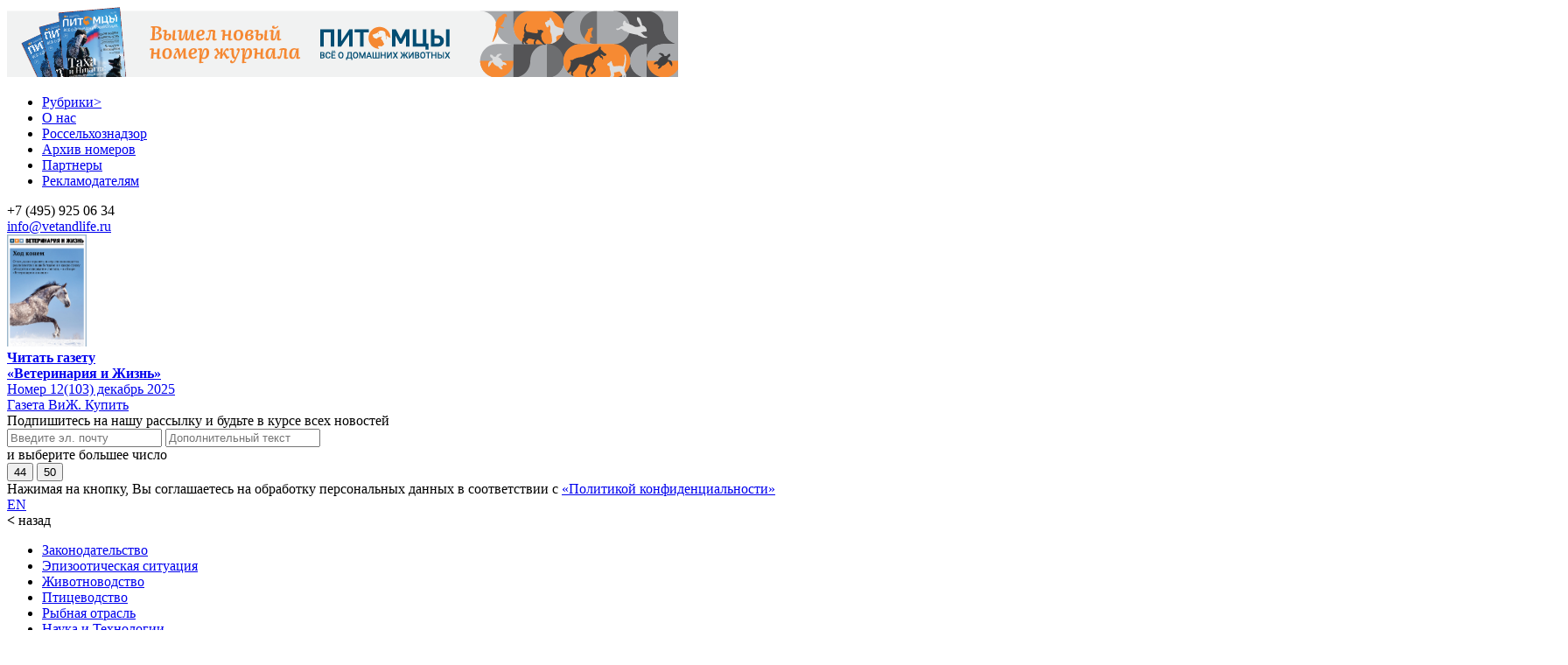

--- FILE ---
content_type: text/html; charset=UTF-8
request_url: https://vetandlife.ru/sobytiya/rosselhoznadzor-vyyavil-narushenie-kvot-na-dobychu-pushnyh-zverej/
body_size: 29580
content:


<!DOCTYPE html>
<html lang="ru">
    <head>
        <meta charset="utf-8"/>
        <meta http-equiv="Content-Type" content="text/html; charset=UTF-8"/>
        <meta name="viewport" content="width=device-width, minimum-scale=1, initial-scale=1"/>
        <meta name="yandex-verification" content="22f98955910722f8" />
        <meta name="zen-verification" content="9Ui9YzVJgKUB7bIgRNnAZqdHCNI8v9REm3TDpW0kciEicYyuD640moNznBDbFqcT" />
        <title>Россельхознадзор выявил нарушение квот на добычу пушных зверей | Ветеринария и жизнь</title>
        <meta name="mailru-verification" content="4ede4cc0194a15dc" />
        <meta name="google-site-verification" content="FB27Sl6c9EbSGRQfjtWB8jXItrl3XKwS_zr5q_T4Jz0" />
        <meta property="og:title" content="Россельхознадзор выявил нарушение квот на добычу пушных зверей | Ветеринария и жизнь" />
        <link rel="apple-touch-icon" sizes="57x57" href="/apple-icon-57x57.png">
        <link rel="apple-touch-icon" sizes="60x60" href="/apple-icon-60x60.png">
        <link rel="apple-touch-icon" sizes="72x72" href="/apple-icon-72x72.png">
        <link rel="apple-touch-icon" sizes="76x76" href="/apple-icon-76x76.png">
        <link rel="apple-touch-icon" sizes="114x114" href="/apple-icon-114x114.png">
        <link rel="apple-touch-icon" sizes="120x120" href="/apple-icon-120x120.png">
        <link rel="apple-touch-icon" sizes="144x144" href="/apple-icon-144x144.png">
        <link rel="apple-touch-icon" sizes="152x152" href="/apple-icon-152x152.png">
        <link rel="apple-touch-icon" sizes="180x180" href="/apple-icon-180x180.png">
        <link rel="icon" type="image/png" sizes="192x192"  href="/android-icon-192x192.png">
        <link rel="icon" type="image/png" sizes="32x32" href="/favicon-32x32.png">
        <link rel="icon" type="image/png" sizes="96x96" href="/favicon-96x96.png">
        <link rel="icon" type="image/png" sizes="16x16" href="/favicon-16x16.png">
        <meta name="msapplication-TileColor" content="#ffffff">
        <meta name="msapplication-TileImage" content="/ms-icon-144x144.png">
        <meta name="theme-color" content="#ffffff">
        <link type="image/x-icon" href="https://vetandlife.ru/favicon.ico" rel="shortcut icon">
        <link type="Image/x-icon" href="https://vetandlife.ru/favicon.ico" rel="icon">
        <link rel="preload" href="/wp-content/themes/vij/pub/fonts/GrtskPeta-Regular.woff2" as="font" type="font/ttf" crossorigin>
        <link rel="preload" href="/wp-content/themes/vij/pub/fonts/GrtskPeta-Bold.woff2" as="font" type="font/ttf" crossorigin>
                    <meta property="og:description" content="Россельхознадзор во время мониторинга данных системы «Меркурий» установил, что одно из предприятий Бурятии добывает больше пушно-мехового сырья, чем разрешено квотами. " />
                            <meta property="og:image" content="https://vetandlife.ru/wp-content/uploads/2022/02/DSC09702-1024x683.jpg">
               
            
        <style id="jetpack-boost-critical-css">@font-face{font-family:GrtskPeta;font-style:normal;font-weight:400}@font-face{font-family:GrtskPeta;font-style:normal;font-weight:700}body,h1,h3,li,p,ul{margin:0}ul{list-style:none}a{color:#000;text-decoration:none}*{box-sizing:border-box}body{display:flex;min-height:100vh;width:100%;overflow-x:hidden;font-family:GrtskPeta;flex-direction:column;margin:0;background-color:#fff}#main{display:flex;flex:1}#main>#left,#main>#right{flex:0 0 20vw}#main>#left{order:-1}#mainbanner{width:100%;display:block;padding:10px}#mainbanner img{display:block;width:100%;max-width:1600px;margin:auto;border:1px solid #000;text-align:center}#mobmainbanner{width:100%;display:none;padding:10px}#mobmainbanner img{display:block;width:100%;max-width:554px;max-height:86px;margin:auto;text-align:center}#left{max-width:330px;display:flex;flex-direction:column}#vert-title{min-width:50px;background:#f2f2f2}#mainlogo{margin-left:12px;min-width:200px;width:20%;flex-shrink:0}.right-info{margin-top:8px;margin-bottom:12px;text-align:center;width:100%}.mobile-info{display:none;margin-top:8px;margin-bottom:12px;text-align:center;width:100%}.mobile-info{display:none;text-align:center}#right{max-width:330px;display:flex;flex-direction:column;border-left:1px solid #e9eaeb;padding-top:42px}header{background-color:#fff;display:flex;align-items:center;box-shadow:0 4px 53px rgba(0,0,0,.07);margin-right:12px;width:100%}#footer_menu{display:flex;align-items:center;justify-content:center;padding-top:12px;padding-bottom:12px}#footer_up{width:30%;text-align:right}#footer_qr{width:25%;display:grid;margin-right:12px;text-align:center;grid-gap:.5rem;grid-template-columns:repeat(auto-fit,minmax(10px,1fr))}#img_qr{padding:4px;background-color:#fff}#footer-contact{width:20%;text-align:center}#footer_subscript{margin-left:32px;margin-right:22px;width:30%}#footer_logo{margin-left:12px;margin-right:32px;width:150px}.sub_button{background:#f18129;border-radius:55px;border:1px solid #f18129;color:#fff;padding:10px 28px;text-align:center;text-decoration:none;text-transform:uppercase;font-weight:700;display:inline-block;font-size:16px;font-size:11px;line-height:110%;height:55px}.left_button{background:#fff;border-radius:55px;border:1px solid #000;color:#000;vertical-align:middle;text-decoration:none;text-transform:uppercase;font-weight:700;font-size:16px;font-size:11px;line-height:110%;display:table-cell;vertical-align:middle;height:45px;padding-left:22px;padding-right:22px}.left_center_block{margin-top:8px;margin-bottom:28px}.vazh{font-size:9px;text-transform:uppercase}#pere{width:40%;font-size:12px;line-height:150%;margin-left:18px;color:#909294}#svid{display:flex;color:#444;font-size:13px;line-height:150%;width:80%}#svid li{margin-right:18px}.fulltext{width:100%}.fulltext{margin-right:8px}#fulltext img{width:100%;height:auto}ul.menu_main{display:flex;padding:5px}ul.menu_main li{margin:5px;padding:15px;font-weight:700;font-size:15px}ul.menu_left{display:flex;flex-direction:column;padding:26px 22px 12px 32px}ul.menu_left li{font-weight:700;font-size:12px;height:23px;line-height:150%;text-transform:uppercase;padding-top:2px;padding-left:28px;margin-bottom:16px}ul.menu_left li a{color:#171717}.menu-item-11{background:no-repeat url(https://vetandlife.ru/wp-content/themes/vij/pub/menu/molotok.svg) left center}.menu-item-12{background:no-repeat url(https://vetandlife.ru/wp-content/themes/vij/pub/menu/epizoo.svg) left center}.menu-item-15{background:no-repeat url(https://vetandlife.ru/wp-content/themes/vij/pub/menu/zoo.svg) left center}.menu-item-17{background:no-repeat url(https://vetandlife.ru/wp-content/themes/vij/pub/menu/ptica.svg) left center}.menu-item-19{background:no-repeat url(https://vetandlife.ru/wp-content/themes/vij/pub/menu/nauka.svg) left center}.menu-item-20{background:no-repeat url(https://vetandlife.ru/wp-content/themes/vij/pub/menu/zoobiz.svg) left center}.menu-item-21{background:no-repeat url(https://vetandlife.ru/wp-content/themes/vij/pub/menu/pitoms.svg) left center}.menu-item-22{background:no-repeat url(https://vetandlife.ru/wp-content/themes/vij/pub/menu/potrbitel.svg) left center}.menu-item-26{background:no-repeat url(https://vetandlife.ru/wp-content/themes/vij/pub/menu/events.svg) left center}.menu-item-16179{background:no-repeat url(https://vetandlife.ru/wp-content/themes/vij/pub/menu/video.svg) left center}.menu-item-15679{background:no-repeat url(https://vetandlife.ru/wp-content/themes/vij/pub/menu/vij.svg) left center}.menu-item-18{padding-left:28px;background:no-repeat url(https://vetandlife.ru/wp-content/themes/vij/pub/menu/fish.svg) left center}a svg{display:inline-block;vertical-align:middle}ul.menu_footer{display:flex;padding:5px}ul.menu_footer li{margin:5px;padding:15px;font-weight:700;font-size:15px}#footer_up{text-transform:uppercase;font-weight:700;font-size:12px}#main{padding:0 8px 0 8px}#header-contact{display:flex;flex-direction:column;margin-left:22px}#head_tel{font-weight:700}#head_mail a{color:#2d9cdb;text-decoration:underline}#header_icons{display:flex;margin-left:18px}#header_icons li{width:20px;height:20px;margin-left:6px}.btn_rss{background:url(https://vetandlife.ru/wp-content/themes/vij/pub/icons/rss.svg) no-repeat}.btn_search{background:url(https://vetandlife.ru/wp-content/themes/vij/pub/icons/lupa.svg) no-repeat}#content{margin-right:58px;margin-left:58px;padding-bottom:28px;width:55%}#content p{margin-top:.5em;margin-bottom:1em}#content IMG{width:100%}#content ul li{padding:4px 0 4px 0}#post-img{text-align:center}h1{font-family:GrtskPeta;font-size:36px;font-weight:700;margin-bottom:18px}.mobile_archive{display:none;margin-top:38px}.mobile_archive_img{margin-top:-32px;margin-left:12px;margin-bottom:8px;width:91px}.mobile_archive_text{display:block;margin-left:12px;margin-bottom:22px;font-size:14px}.mobile_archive_link{margin-top:8px}.mobile_archive_link a{color:#909294}#nav_content{display:flex;list-style-type:none;padding:0;padding-bottom:18px;margin-top:28px;margin-bottom:28px;border-bottom:1px solid #e9eaeb}#nav_content li{margin-right:8px;color:#909294;font-size:12px;line-height:3,2px}#nav_content li a{color:#909294}.mosts{background-color:#00466a;width:100%;padding:22px;margin-bottom:22px}.publs_right{border-top:1px solid #e9eaeb;margin:22px;padding-top:18px;padding-bottom:18px}.publs_right_title{text-transform:uppercase;font-size:14px;font-weight:700;margin-top:12px}.publs_right_item{padding-top:28px;font-size:15px}.most_title{color:#2d9cdb}.most{padding:12px 0 12px 0;color:#fff;font-size:16px;line-height:22.4px}.most a{color:#fff}.left_preview{width:145px}.publ_expert{font-size:16px;font-weight:700;margin-bottom:18px}.post_info{font-size:14px;color:#444;margin-bottom:12px}.post_img_title{color:#909294;text-align:center;padding:12px 0 12px 0}.post_link_category a{color:#2d9cdb}.post_info{display:flex;font-size:14px}.post_info_sub{width:50%}.left_opinion{display:flex;flex-direction:column;background:#f5f5f5;padding:18px}.left_opinion img{margin-top:8px;margin-bottom:8px}.left_opinion_title{margin-bottom:8px;font-weight:700;text-transform:uppercase}.left_opinion_text{font-size:16px;font-weight:700}.moread_title{margin-top:8px;margin-bottom:8px;font-weight:700}.moread_card IMG{width:100%;float:top}.moread_date{color:#909294;font-size:13px}.right_archive{margin-bottom:22px;background:#fff;box-shadow:0 14px 27px #f2f2f2;text-align:center;margin:22px;padding-top:22px;padding-bottom:22px}.right_archive_img{margin-bottom:12px;width:147px}.right_archive_text{font-size:15px;line-height:130%;font-weight:700;text-align:center}.right_archive_link{font-size:15px;line-height:130%;text-align:center;margin-top:8px;margin-bottom:8px}.right_archive_link a{color:#909294}.post_author{color:#171717;font-size:14px;margin-bottom:14px}#subscript-mail{padding-left:22px;padding-right:22px;margin-top:18px;margin-bottom:22px}#subscript_box{text-align:center}#convert{width:87px;height:87px;border:1px solid #e9eaeb;box-sizing:border-box;background:url(https://vetandlife.ru/wp-content/themes/vij/pub/icons/mail.png) no-repeat;background-position:center;margin-left:auto;margin-right:auto}.form-right input{width:230px;height:50px;font-size:15px;border-radius:35px;background:#f2f2f2;border:1px solid #f2f2f2;margin-bottom:12px;padding-left:28px}.right_title{font-weight:600;font-size:15px;line-height:130%;text-align:center;margin-top:22px;margin-bottom:12px;padding-left:28px;padding-right:28px}.form-right{text-align:center}.sub_button{background:#f18129;border-radius:55px;border:1px solid #f18129;color:#fff;padding:10px 28px;text-align:center;text-decoration:none;display:inline-block;font-size:16px;font-size:11px}#socials{display:flex;margin-bottom:18px;margin-left:12px;justify-content:center;align-items:center}.btn_soc{margin-right:18px;padding:12px;border-radius:50%;border:1px solid #d5d5d6}.btn_soc_post{margin-left:12px}.btn_soc_ru{margin-right:18px;border-radius:50%;border:1px solid #d5d5d6}.btn_soc{margin-right:18px;padding:12px;border-radius:50%;border:1px solid #d5d5d6}.toggle-nav{display:none!important}#mobile_main_menu{display:none;position:fixed;max-height:1300px;overflow-y:scroll;top:0;bottom:0;left:0;right:0;z-index:100;width:100%;background:#fff;border-top:1px solid #f5f5f5;overflow-y:scroll;padding-top:42px}#mobile_rubrics_menu{display:none;position:fixed;min-height:unset;max-height:1300px;overflow-x:scroll;overflow-y:scroll;top:0;bottom:0;left:0;right:0;z-index:500;width:100%;background:#fff;border-top:1px solid #f5f5f5;padding-top:42px}#mobile_submenu{display:flex;position:fixed;z-index:1;top:20px;right:5%}#closed_mobile_menu{height:20px;width:20px;background:no-repeat url(https://vetandlife.ru/wp-content/themes/vij/pub/menu/closed.svg) left center}#lang_mobile_title{font-size:14px;font-weight:700;color:#909294;text-transform:uppercase;padding-right:28px}#closed_mobile_rubrics_menu{position:fixed;z-index:1;top:20px;right:5%;height:20px;width:20px;background:no-repeat url(https://vetandlife.ru/wp-content/themes/vij/pub/menu/closed.svg) left center}#rubrics_back{margin-left:38px;font-size:14px;color:#00466a;line-height:110%}.rub_arrow{float:right;margin-right:12px}span.rub_back_title{margin-left:22px}#gamburer_menu li{font-weight:700;font-size:13px;line-height:19,5px;text-transform:uppercase;border-bottom:1px solid #f5f5f5;margin-top:22px;padding-bottom:22px;margin-bottom:28px}#gamburer_menu a{color:#00466a}.mob-lite{display:none}.menu-rubrics{display:none}.m_rubrics{display:flex;overflow-x:scroll;-webkit-overflow-scrolling:touch;padding-bottom:20px;margin-left:-20px;margin-bottom:-20px;border-bottom:1px solid #f2f2f2}.m_rubrics li{font-size:12px;color:#909294;margin-right:12px;padding-bottom:12px}.m_rubrics li a{color:#909294}.mob-subscript{display:none;margin-top:12px}.mob-block-button{margin:12px 0}.mob-sub-button{background:#f18129;border-radius:55px;border:1px solid #f18129;color:#fff;vertical-align:middle;text-align:center;text-decoration:none;text-transform:uppercase;font-weight:700;font-size:16px;font-size:11px;line-height:110%;display:table-cell;vertical-align:middle;height:55px;padding-left:22px;padding-right:22px}@media screen and (max-width:580px){#left{display:none}#right{display:none}#mainlogo{width:200px;margin:0}#mainbanner{display:none}#mobmainbanner{display:block}#header_icons{margin-left:0;padding-right:8px}#content{width:100%}.toggle-nav{display:inline-block!important;background:url(https://vetandlife.ru/wp-content/themes/vij/pub/icons/gumburger.svg) no-repeat;width:20px;height:20px;padding-left:12px}.btn_rss{display:none}.mob-lite{display:inline-block!important;margin-top:12px}.mob_menu_info{padding-top:22px;padding-bottom:42px}.mob_menu_contacts{display:flex;flex-flow:row wrap;justify-content:space-between;margin-left:36px;margin-right:36px;padding-top:22px;margin-bottom:42px}.mob_menu_tel{font-weight:700}.mob_menu_mail a{color:#2d9cdb}.post-h1{font-weight:24px}.img-fluid{width:100%}#footer_logo{display:none}#footer_qr{display:none}#footer_menu{display:none}#pere{width:90%}#footer_subscript{display:none}.footer_sub{width:70%;text-align:center}#svid{display:none}.mobile-info{display:block}.mobile-info{display:block}#moread_5,#moread_6{display:none}}@media (max-width:820px){body{width:100%;margin-right:8px;overflow-x:hidden}h1{font-size:24px}#left{display:none}#mainmenu{display:none}#right{display:none}#vert-title{display:none}#nav_content{display:none}#header-contact{display:none}#footer-contact{display:none;text-align:center}#content{margin:8px;width:100%}#header_icons li{width:25px;height:25px;margin-left:8px}.toggle-nav{display:inline-block!important;background:url(https://vetandlife.ru/wp-content/themes/vij/pub/icons/gumburger.svg) no-repeat;width:20px;height:20px;padding-left:12px}.post_info_social{display:none}#mainlogo{max-width:200px;left:0;top:0;margin:0;padding:0}.menu-rubrics{display:inline-block;margin-top:22px;overflow:hidden}.mobile_archive{display:flex;border:1px solid #f18129;align-items:center;margin-left:12px;margin-right:12px;margin-bottom:12px}.mob-subscript{display:flex;flex-direction:column;align-items:center;justify-content:center}}@media only screen and (min-device-width:340px) and (max-device-width:667px){#main{width:100%}h1{font-size:24px}body{width:100%;margin-right:8px}#content{margin:8px;width:100%}.mobile-info{display:block}#mainbanner{display:none}#mobmainbanner{display:block}#footer-contact{display:none}#mainlogo{width:200px;text-align:left;margin:0}#header_icons li{width:25px;height:25px;margin-left:6px}.menu-rubrics{display:inline-block;margin:0;padding:0;margin-top:22px;margin-right:22px;overflow:hidden}.mobile_archive{display:flex;border:1px solid #f18129;align-items:center;margin-left:12px;margin-right:12px;margin-bottom:12px}.mob-subscript{display:flex;flex-direction:column;align-items:center;justify-content:center}#pere{display:none}}body{overflow-x:hidden}.vij-header{display:flex;align-items:center;gap:5%;max-width:100%;margin-left:18px;padding:4px 8px 0 2px}.vij-logo-special{width:81px;height:40px}.vij-promo{display:flex;align-items:center;justify-content:center;gap:40px}#mainbanner{padding:0}.header-pets{background-color:#000;display:flex;align-items:center;gap:2%;box-shadow:0 4px 53px rgba(0,0,0,.07);width:100%;height:100px}#petslogo{max-width:200px;left:0;top:0;margin:0 0 0 2%;padding:0}.pets-dog{width:163px;height:125px;flex-shrink:0;background:url(https://vetandlife.ru/wp-content/themes/vij/pub/images/dog-cat.png),transparent 50%/cover no-repeat;margin-top:-24px}ul.menu_main_pets{display:flex;padding:5px}ul.menu_main_pets li{margin:5px;padding:15px;font-weight:700;font-size:15px}ul.menu_main_pets li a{color:#fff}.head-tel-pets a{color:#fff}.head-mail-pets a{color:#f57825}.header-icons-pets{display:flex;align-items:center;justify-content:center;gap:20px}.header-icons-pets li{width:20px;height:20px;margin-left:6px}.btn-search-pets{width:19px;height:19px}.btn-rss-pets{width:15px;height:15px}.header-social-pets{display:flex;align-items:center;padding:5px;gap:20px}.footer-mail a{color:#f57825}.footer-qrs-pets img{width:80px;height:80px}.footer-qrs-pets p{font-size:.6em;font-style:normal;line-height:normal;color:#3f3f3f}ul.pets-menu-left{display:flex;flex-direction:column;align-items:center;gap:14px;margin:16px 0 0 0;padding:0}ul.pets-menu-left li{font-weight:700;font-size:12px;width:100%;line-height:150%;text-transform:uppercase;padding:0 0 14px 28px;border-bottom:1px solid #e6e6e6}ul.pets-menu-left li a{color:#171717}@media (max-width:375px){#petslogo{width:100%;max-width:100%;margin:0;padding:0 0 0 4px}.pets-dog{width:133px}}@media (max-width:767px){body{width:100%}.toggle-nav-pets{background:url(https://vetandlife.ru/wp-content/themes/vij/pub/icons/gumburger.svg) no-repeat;width:20px;height:20px}.toggle-btn-pets{background:url(https://vetandlife.ru/wp-content/themes/vij/pub/icons/lupa.svg) no-repeat;width:20px;height:20px}.header-social-pets{display:none}#header-contact-pets{display:none}.header-icons-pets{display:none}.header-pets{max-width:100%;gap:4%}.footer-qr-pets{display:none}#pere{display:none}#mainbanner{max-width:767px}.m_rubrics_pets{display:flex;overflow-x:scroll;-webkit-overflow-scrolling:touch;padding-bottom:20px;margin-left:-20px;margin-bottom:-20px;border-bottom:1px solid #f2f2f2}.m_rubrics_pets li{font-size:12px;color:#909294;margin-right:12px;padding-bottom:12px;white-space:nowrap}.m_rubrics_pets li a{color:#909294}}@media all{ul{box-sizing:border-box}}@media all{@font-face{font-display:swap;font-family:GrtskPeta;font-style:normal;font-weight:400}@font-face{font-display:swap;font-family:GrtskPeta;font-style:normal;font-weight:700}body,h1,h3,li,p,ul{margin:0}ul{list-style:none}a{color:#000;text-decoration:none}*{box-sizing:border-box}body{background-color:#fff;flex-direction:column;font-family:GrtskPeta;margin:0;min-height:100vh;overflow-x:hidden;width:100%}#main,body{display:flex}#main{flex:1}#main>#left,#main>#right{flex:0 0 20vw}#main>#left{order:-1}#mainbanner{display:block;padding:10px;width:100%}#mainbanner img{border:1px solid #000;display:block;margin:auto;max-width:1600px;text-align:center;width:100%}#mobmainbanner{display:none;padding:10px;width:100%}#mobmainbanner img{display:block;margin:auto;max-height:86px;max-width:554px;text-align:center;width:100%}#left{display:flex;flex-direction:column;max-width:330px}#vert-title{background:#f2f2f2;min-width:50px}#mainlogo{flex-shrink:0;margin-left:12px;min-width:200px;width:20%}.right-info{text-align:center}.mobile-info,.right-info{margin-bottom:12px;margin-top:8px;width:100%}.mobile-info{display:none;text-align:center}#right{border-left:1px solid #e9eaeb;display:flex;flex-direction:column;max-width:330px;padding-top:42px}header{background-color:#fff;box-shadow:0 4px 53px #00000012;margin-right:12px;width:100%}#footer_menu,header{align-items:center;display:flex}#footer_menu{justify-content:center;padding-bottom:12px;padding-top:12px}#footer_up{text-align:right;width:30%}#footer_qr{display:grid;margin-right:12px;text-align:center;width:25%;grid-gap:.5rem;grid-template-columns:repeat(auto-fit,minmax(10px,1fr))}#img_qr{background-color:#fff;padding:4px}#footer-contact{text-align:center;width:20%}#footer_subscript{margin-left:32px;margin-right:22px;width:30%}#footer_logo{margin-left:12px;margin-right:32px;width:150px}.sub_button{height:55px}.sub_button{font-weight:700;line-height:110%;text-transform:uppercase}.left_button{background:#fff;border:1px solid #000;border-radius:55px;color:#000;display:table-cell;font-size:16px;font-size:11px;font-weight:700;height:45px;line-height:110%;padding-left:22px;padding-right:22px;text-decoration:none;text-transform:uppercase;vertical-align:middle}.left_center_block{margin-bottom:28px;margin-top:8px}.vazh{font-size:9px;text-transform:uppercase}#pere{color:#909294;font-size:12px;line-height:150%;margin-left:18px;width:40%}#svid{font-size:13px;line-height:150%}#svid{color:#444;display:flex;width:80%}#svid li{margin-right:18px}.fulltext{width:100%}.fulltext{margin-right:8px}#fulltext img{height:auto;width:100%}ul.menu_main{display:flex;padding:5px}ul.menu_main li{font-size:15px;font-weight:700;margin:5px;padding:15px}ul.menu_left{display:flex;flex-direction:column;padding:26px 22px 12px 32px}ul.menu_left li{font-size:12px;font-weight:700;height:23px;line-height:150%;margin-bottom:16px;padding-left:28px;padding-top:2px;text-transform:uppercase}ul.menu_left li a{color:#171717}a svg{display:inline-block;vertical-align:middle}ul.menu_footer{display:flex;padding:5px}ul.menu_footer li{font-size:15px;font-weight:700;margin:5px;padding:15px}#footer_up{font-size:12px;font-weight:700;text-transform:uppercase}#main{padding:0 8px}#header-contact{display:flex;flex-direction:column;margin-left:22px}#head_tel{font-weight:700}#head_mail a{color:#2d9cdb;text-decoration:underline}#header_icons{display:flex;margin-left:18px}#header_icons li{height:20px;margin-left:6px;width:20px}.btn_rss{background:url(https://vetandlife.ru/wp-content/themes/vij/pub/icons/rss.svg) no-repeat}.btn_search{background:url(https://vetandlife.ru/wp-content/themes/vij/pub/icons/lupa.svg) no-repeat}#content{margin-left:58px;margin-right:58px;padding-bottom:28px;width:55%}#content p{margin-bottom:1em;margin-top:.5em}#content IMG{width:100%}#content ul li{padding:4px 0}#post-img{text-align:center}h1{font-family:GrtskPeta;font-size:36px;font-weight:700;margin-bottom:18px}.mobile_archive{display:none;margin-top:38px}.mobile_archive_img{margin-bottom:8px;margin-left:12px;margin-top:-32px;width:91px}.mobile_archive_text{display:block;font-size:14px;margin-bottom:22px;margin-left:12px}.mobile_archive_link{margin-top:8px}.mobile_archive_link a{color:#909294}#nav_content{border-bottom:1px solid #e9eaeb;display:flex;list-style-type:none;margin-bottom:28px;margin-top:28px;padding:0 0 18px}#nav_content li{color:#909294;font-size:12px;line-height:3,2px;margin-right:8px}#nav_content li a{color:#909294}.mosts{background-color:#00466a;margin-bottom:22px;padding:22px;width:100%}.publs_right{border-top:1px solid #e9eaeb;margin:22px;padding-bottom:18px;padding-top:18px}.publs_right_title{font-size:14px;font-weight:700;margin-top:12px;text-transform:uppercase}.publs_right_item{font-size:15px;padding-top:28px}.most_title{color:#2d9cdb}.most{font-size:16px;line-height:22.4px;padding:12px 0}.most,.most a{color:#fff}.left_preview{width:145px}.publ_expert{font-size:16px;font-weight:700;margin-bottom:18px}.post_info{color:#444;margin-bottom:12px}.post_img_title{color:#909294;padding:12px 0;text-align:center}.post_link_category a{color:#2d9cdb}.post_info{display:flex;font-size:14px}.post_info_sub{width:50%}.left_opinion{background:#f5f5f5;display:flex;flex-direction:column;padding:18px}.left_opinion img{margin-bottom:8px;margin-top:8px}.left_opinion_title{font-weight:700;margin-bottom:8px;text-transform:uppercase}.left_opinion_text{font-size:16px;font-weight:700}.moread_title{font-weight:700;margin-bottom:8px;margin-top:8px}.moread_card IMG{float:top;width:100%}.moread_date{color:#909294;font-size:13px}.right_archive{background:#fff;box-shadow:0 14px 27px #f2f2f2;margin:22px;padding-bottom:22px;padding-top:22px;text-align:center}.right_archive_img{margin-bottom:12px;width:147px}.right_archive_text{font-weight:700}.right_archive_link,.right_archive_text{font-size:15px;line-height:130%;text-align:center}.right_archive_link{margin-bottom:8px;margin-top:8px}.right_archive_link a{color:#909294}.post_author{color:#171717;font-size:14px;margin-bottom:14px}#subscript-mail{margin-bottom:22px;margin-top:18px;padding-left:22px;padding-right:22px}#subscript_box{text-align:center}#convert{background:url(https://vetandlife.ru/wp-content/themes/vij/pub/icons/mail.png) no-repeat;background-position:50%;border:1px solid #e9eaeb;box-sizing:border-box;height:87px;margin-left:auto;margin-right:auto;width:87px}.form-right input{font-size:15px;margin-bottom:12px;padding-left:28px;width:230px}.form-right input{background:#f2f2f2;border:1px solid #f2f2f2;border-radius:35px;height:50px}.right_title{font-size:15px;font-weight:600;line-height:130%;margin-bottom:12px;margin-top:22px;padding-left:28px;padding-right:28px}.form-right,.right_title,.sub_button{text-align:center}.sub_button{background:#f18129;border:1px solid #f18129;border-radius:55px;color:#fff;display:inline-block;font-size:16px;font-size:11px;padding:10px 28px;text-decoration:none}#socials{align-items:center;display:flex;justify-content:center;margin-bottom:18px;margin-left:12px}.btn_soc_post{margin-left:12px}.btn_soc_ru{border:1px solid #d5d5d6;border-radius:50%;margin-right:18px}.btn_soc{border:1px solid #d5d5d6;border-radius:50%;margin-right:18px;padding:12px}.toggle-nav{display:none!important}#mobile_main_menu{z-index:100}#mobile_main_menu,#mobile_rubrics_menu{background:#fff;border-top:1px solid #f5f5f5;bottom:0;display:none;left:0;max-height:1300px;max-width:100%;overflow-y:scroll;padding-top:42px;position:fixed;right:0;top:0;width:100%}#mobile_rubrics_menu{min-height:unset;overflow-x:scroll;z-index:500}#mobile_submenu{display:none;position:fixed;right:5%;top:20px;z-index:999}#closed_mobile_menu{background:no-repeat url(https://vetandlife.ru/wp-content/themes/vij/pub/menu/closed.svg) 0;height:20px;width:20px}#lang_mobile_title{color:#909294;font-size:14px;font-weight:700;padding-right:28px;text-transform:uppercase}#closed_mobile_rubrics_menu{background:no-repeat url(https://vetandlife.ru/wp-content/themes/vij/pub/menu/closed.svg) 0;height:20px;position:fixed;right:5%;top:20px;width:20px;z-index:1}#rubrics_back{color:#00466a;font-size:14px;line-height:110%;margin-left:38px}.rub_arrow{float:right;margin-right:12px}span.rub_back_title{margin-left:22px}#gamburer_menu li{border-bottom:1px solid #f5f5f5;font-size:13px;font-weight:700;line-height:19,5px;margin-bottom:28px;margin-top:22px;padding-bottom:22px;text-transform:uppercase}#gamburer_menu a{color:#00466a}.menu-rubrics,.mob-lite{display:none}.m_rubrics{display:flex;overflow-x:scroll;-webkit-overflow-scrolling:touch;border-bottom:1px solid #f2f2f2;margin-bottom:-20px;margin-left:-20px;padding-bottom:20px}.m_rubrics li{color:#909294;font-size:12px;margin-right:12px;padding-bottom:12px}.m_rubrics li a{color:#909294}.mob-subscript{display:none;margin-top:12px}.mob-block-button{margin:12px 0}.mob-sub-button{background:#f18129;border:1px solid #f18129;border-radius:55px;color:#fff;display:table-cell;font-size:16px;font-size:11px;font-weight:700;height:55px;line-height:110%;padding-left:22px;padding-right:22px;text-align:center;text-decoration:none;text-transform:uppercase;vertical-align:middle}@media screen and (max-width:580px){#left,#right{display:none}#mainlogo{margin:0;width:200px}#mainbanner{display:none}#mobmainbanner{display:block}#header_icons{margin-left:0;padding-right:8px}#content{width:100%}.toggle-nav{background:url(https://vetandlife.ru/wp-content/themes/vij/pub/icons/gumburger.svg) no-repeat;display:inline-block!important;height:20px;padding-left:12px;width:20px}.btn_rss{display:none}.mob-lite{display:inline-block!important;margin-top:12px}.mob_menu_info{max-width:100%;padding-bottom:42px;padding-top:22px}.mob_menu_contacts{display:flex;flex-flow:row wrap;justify-content:space-between;margin-bottom:42px;margin-left:36px;margin-right:36px;padding-top:22px}.mob_menu_tel{font-weight:700}.mob_menu_mail a{color:#2d9cdb}.post-h1{font-weight:24px}.img-fluid{width:100%}#footer_logo,#footer_menu,#footer_qr{display:none}#pere{width:90%}#footer_subscript{display:none}.footer_sub{text-align:center;width:70%}#svid{display:none}.mobile-info{display:block}#moread_5,#moread_6{display:none}}@media (max-width:820px){body{margin-right:8px;overflow-x:hidden;width:100%}h1{font-size:24px}#header-contact,#left,#mainmenu,#nav_content,#right,#vert-title{display:none}#footer-contact{display:none;text-align:center}#content{margin:8px;width:100%}#header_icons li{height:25px;margin-left:8px;width:25px}.toggle-nav{background:url(https://vetandlife.ru/wp-content/themes/vij/pub/icons/gumburger.svg) no-repeat;display:inline-block!important;height:20px;padding-left:12px;width:20px}.post_info_social{display:none}#mainlogo{left:0;margin:0;max-width:200px;padding:0;top:0}.menu-rubrics{display:inline-block;margin-top:22px;overflow:hidden}.mobile_archive{border:1px solid #f18129;margin-bottom:12px;margin-left:12px;margin-right:12px}.mob-subscript,.mobile_archive{align-items:center;display:flex}.mob-subscript{flex-direction:column;justify-content:center}}@media only screen and (min-device-width:340px) and (max-device-width:667px){#main{width:100%}h1{font-size:24px}body{margin-right:8px;width:100%}#content{margin:8px;width:100%}.mobile-info{display:block}#mainbanner{display:none}#mobmainbanner{display:block}#footer-contact{display:none}#mainlogo{margin:0;text-align:left;width:200px}#header_icons li{height:25px;margin-left:6px;width:25px}.menu-rubrics{display:inline-block;margin:22px 22px 0 0;overflow:hidden;padding:0}.mobile_archive{border:1px solid #f18129;margin-bottom:12px;margin-left:12px;margin-right:12px}.mob-subscript,.mobile_archive{align-items:center;display:flex}.mob-subscript{flex-direction:column;justify-content:center}#pere{display:none}}body{overflow-x:hidden}.vij-header{align-items:center;display:flex;gap:5%;margin-left:18px;max-width:100%;padding:4px 8px 0 2px}.vij-logo-special{height:40px;width:81px}.vij-promo{align-items:center;display:flex;gap:40px;justify-content:center}#mainbanner{padding:0}.header-pets{align-items:center;background-color:#000;box-shadow:0 4px 53px #00000012;display:flex;gap:2%;height:100px;width:100%}#petslogo{left:0;margin:0 0 0 2%;max-width:200px;padding:0;top:0}.pets-dog{background:url(https://vetandlife.ru/wp-content/themes/vij/pub/images/dog-cat.png),transparent 50%/cover no-repeat;flex-shrink:0;height:125px;margin-top:-24px;width:163px}ul.menu_main_pets{display:flex;padding:5px}ul.menu_main_pets li{font-size:15px;font-weight:700;margin:5px;padding:15px}.head-tel-pets a,ul.menu_main_pets li a{color:#fff}.head-mail-pets a{color:#f57825}.header-icons-pets{align-items:center;display:flex;gap:20px;justify-content:center}.header-icons-pets li{height:20px;margin-left:6px;width:20px}.btn-search-pets{height:19px;width:19px}.btn-rss-pets{height:15px;width:15px}.header-social-pets{align-items:center;display:flex;gap:20px;padding:5px}.footer-mail a{color:#f57825}.footer-qrs-pets img{height:80px;width:80px}.footer-qrs-pets p{color:#3f3f3f;font-size:.6em;font-style:normal;line-height:normal}ul.pets-menu-left{align-items:center;display:flex;flex-direction:column;gap:14px;margin:16px 0 0;padding:0}ul.pets-menu-left li{border-bottom:1px solid #e6e6e6;font-size:12px;font-weight:700;line-height:150%;padding:0 0 14px 28px;text-transform:uppercase;width:100%}ul.pets-menu-left li a{color:#171717}@media (max-width:375px){#petslogo{margin:0;max-width:100%;padding:0 0 0 4px;width:100%}.pets-dog{width:133px}}@media (max-width:767px){body{width:100%}.toggle-nav-pets{background:url(https://vetandlife.ru/wp-content/themes/vij/pub/icons/gumburger.svg) no-repeat}.toggle-btn-pets,.toggle-nav-pets{height:20px;width:20px}.toggle-btn-pets{background:url(https://vetandlife.ru/wp-content/themes/vij/pub/icons/lupa.svg) no-repeat}#header-contact-pets,.header-icons-pets,.header-social-pets{display:none}.header-pets{gap:4%;max-width:100%}#pere,.footer-qr-pets{display:none}#mainbanner{max-width:767px}.m_rubrics_pets{display:flex;overflow-x:scroll;-webkit-overflow-scrolling:touch;border-bottom:1px solid #f2f2f2;margin-bottom:-20px;margin-left:-20px;padding-bottom:20px}.m_rubrics_pets li{color:#909294;font-size:12px;margin-right:12px;padding-bottom:12px;white-space:nowrap}.m_rubrics_pets li a{color:#909294}}.socs{background-position:50%;background-repeat:no-repeat;background-size:contain;display:block;height:40px;margin-right:18px;padding:12px;width:40px}.soc-vk{background-image:url(data:image/svg+xml;charset=utf-8,%3Csvg\ xmlns=\'http://www.w3.org/2000/svg\'\ width=\'40\'\ height=\'40\'\ fill=\'none\'%3E%3Ccircle\ cx=\'20\'\ cy=\'20\'\ r=\'19.5\'\ stroke=\'%233B83B5\'/%3E%3Cpath\ fill=\'%233B83B5\'\ d=\'M29.579\ 15.855c.14-.465\ 0-.806-.662-.806h-2.193c-.558\ 0-.813.295-.953.619\ 0\ 0-1.115\ 2.719-2.695\ 4.482-.51.513-.743.675-1.021.675-.139\ 0-.341-.162-.341-.627v-4.343c0-.558-.161-.806-.626-.806h-3.446c-.348\ 0-.558.258-.558.504\ 0\ .528.79.65.871\ 2.138v3.228c0\ .707-.127.836-.407.836-.743\ 0-2.551-2.729-3.624-5.853-.209-.607-.42-.852-.98-.852h-2.192c-.627\ 0-.752.295-.752.619\ 0\ .582.743\ 3.462\ 3.461\ 7.271\ 1.812\ 2.601\ 4.363\ 4.011\ 6.687\ 4.011\ 1.393\ 0\ 1.565-.313\ 1.565-.853v-1.966c0-.626.133-.752.574-.752.324\ 0\ .882.164\ 2.183\ 1.417\ 1.486\ 1.486\ 1.732\ 2.153\ 2.567\ 2.153h2.192c.626\ 0\ .939-.313.759-.931-.197-.615-.907-1.51-1.849-2.569-.512-.604-1.277-1.254-1.51-1.579-.325-.419-.231-.604\ 0-.976.001.001\ 2.672-3.761\ 2.95-5.04\'/%3E%3C/svg%3E)}.soc-tg{background-image:url(data:image/svg+xml;charset=utf-8,%3Csvg\ xmlns=\'http://www.w3.org/2000/svg\'\ width=\'40\'\ height=\'40\'\ fill=\'none\'%3E%3Ccircle\ cx=\'20\'\ cy=\'20\'\ r=\'19.5\'\ stroke=\'%233B83B5\'/%3E%3Cpath\ fill=\'%233B83B5\'\ d=\'m18.17\ 22.227-.28\ 3.909c.402\ 0\ .576-.171.785-.376l1.886-1.782\ 3.909\ 2.829c.717.395\ 1.222.187\ 1.415-.652l2.566-11.88c.228-1.048-.383-1.457-1.081-1.2L12.29\ 18.78c-1.03.395-1.014.962-.176\ 1.219l3.856\ 1.185\ 8.955-5.538c.422-.276.805-.123.49.153z\'/%3E%3C/svg%3E)}.soc-rutube{background-image:url(data:image/svg+xml;charset=utf-8,%3Csvg\ xmlns=\'http://www.w3.org/2000/svg\'\ width=\'40\'\ height=\'40\'\ fill=\'none\'\ viewBox=\'0\ 0\ 192\ 192\'%3E%3Ccircle\ cx=\'96\'\ cy=\'96\'\ r=\'95\'\ stroke=\'%23000\'\ stroke-width=\'4\'/%3E%3Cpath\ fill=\'%23fff\'\ d=\'M128.689\ 47.57H20.396v116.843h30.141V126.4h57.756l26.352\ 38.013h33.75l-29.058-38.188q13.537-2.102\ 19.493-9.985c3.97-5.255\ 5.956-13.664\ 5.956-24.875v-8.759c0-6.657-.721-11.912-1.985-15.941s-3.43-7.533-6.498-10.686c-3.249-2.978-6.858-5.08-11.19-6.481-4.332-1.226-9.747-1.927-16.424-1.927zm-4.873\ 53.08H50.537V73.321h73.279c4.15\ 0\ 7.038.7\ 8.482\ 1.927\ 1.444\ 1.226\ 2.347\ 3.503\ 2.347\ 6.832v9.81c0\ 3.503-.903\ 5.78-2.347\ 7.006s-4.331\ 1.752-8.482\ 1.752z\'\ style=\'fill:none;stroke:%23000;stroke-width:12;stroke-linecap:round;stroke-linejoin:round;stroke-opacity:1\'\ transform=\'matrix\(.67\ 0\ 0\ .67\ 32\ 32\)\'/%3E%3Ccircle\ cx=\'140\'\ cy=\'50\'\ r=\'10\'\ fill=\'%23F41240\'/%3E%3C/svg%3E)}.soc-dzen{background-image:url(data:image/svg+xml;charset=utf-8,%3Csvg\ xmlns=\'http://www.w3.org/2000/svg\'\ width=\'40\'\ height=\'40\'\ fill=\'none\'%3E%3Ccircle\ cx=\'20\'\ cy=\'20\'\ r=\'19.5\'\ stroke=\'%233B83B5\'/%3E%3Cg\ fill=\'%233B83B5\'%3E%3Cpath\ d=\'M20.2\ 11.8c0\ 3.3.3\ 5.2\ 1.5\ 6.5s3.1\ 1.5\ 6.5\ 1.5c-.1-4.4-3.6-7.9-8-8M18.2\ 18.2c1.2-1.3\ 1.5-3.1\ 1.5-6.5-4.4.1-7.9\ 3.6-8\ 8\ 3.4.1\ 5.3-.2\ 6.5-1.5M11.8\ 20.2c.1\ 4.4\ 3.6\ 7.9\ 8\ 8\ 0-3.3-.3-5.2-1.5-6.5s-3.2-1.4-6.5-1.5M28.2\ 20.2c-3.3\ 0-5.2.3-6.5\ 1.5s-1.5\ 3.1-1.5\ 6.5c4.4-.1\ 7.9-3.6\ 8-8\'/%3E%3C/g%3E%3C/svg%3E)}.soc-rutube-white{background-image:url(data:image/svg+xml;charset=utf-8,%3Csvg\ xmlns=\'http://www.w3.org/2000/svg\'\ width=\'40\'\ height=\'40\'\ fill=\'none\'\ viewBox=\'0\ 0\ 192\ 192\'%3E%3Cpath\ fill=\'%23000\'\ d=\'M0\ 0h192v192H0z\'/%3E%3Ccircle\ cx=\'96\'\ cy=\'96\'\ r=\'95\'\ stroke=\'%23B0B0B0\'\ stroke-width=\'4\'/%3E%3Cpath\ fill=\'%23B0B0B0\'\ d=\'M128.689\ 47.57H20.396v116.843h30.141V126.4h57.756l26.352\ 38.013h33.75l-29.058-38.188q13.537-2.102\ 19.493-9.985c3.97-5.255\ 5.956-13.664\ 5.956-24.875v-8.759c0-6.657-.721-11.912-1.985-15.941s-3.43-7.533-6.498-10.686c-3.249-2.978-6.858-5.08-11.19-6.481-4.332-1.226-9.747-1.927-16.424-1.927zm-4.873\ 53.08H50.537V73.321h73.279c4.15\ 0\ 7.038.7\ 8.482\ 1.927\ 1.444\ 1.226\ 2.347\ 3.503\ 2.347\ 6.832v9.81c0\ 3.503-.903\ 5.78-2.347\ 7.006s-4.331\ 1.752-8.482\ 1.752z\'\ style=\'fill:none;stroke:%23b0b0b0;stroke-width:12;stroke-linecap:round;stroke-linejoin:round;stroke-opacity:1\'\ transform=\'matrix\(.67\ 0\ 0\ .67\ 32\ 32\)\'/%3E%3Ccircle\ cx=\'140\'\ cy=\'50\'\ r=\'10\'\ fill=\'%23F41240\'/%3E%3C/svg%3E);margin:0}.mytext{display:none}.re_text{font-size:.9em;margin-bottom:12px}.re_button{background:#f18129;border:none;border-radius:55px;color:#fff;font-size:1rem;height:30px;width:100px}.menu-item-11{background:no-repeat url(https://vetandlife.ru/wp-content/themes/vij/pub/menu/molotok.svg) 0}.menu-item-12{background:no-repeat url(https://vetandlife.ru/wp-content/themes/vij/pub/menu/epizoo.svg) 0}.menu-item-15{background:no-repeat url(https://vetandlife.ru/wp-content/themes/vij/pub/menu/zoo.svg) 0}.menu-item-17{background:no-repeat url(https://vetandlife.ru/wp-content/themes/vij/pub/menu/ptica.svg) 0}.menu-item-19{background:no-repeat url(https://vetandlife.ru/wp-content/themes/vij/pub/menu/misc-bl.svg) -2px}.menu-item-20{background:no-repeat url(https://vetandlife.ru/wp-content/themes/vij/pub/menu/zoobiz.svg) 0}.menu-item-21{background:no-repeat url(https://vetandlife.ru/wp-content/themes/vij/pub/menu/pitoms-orange.svg) 0}#menu-item-16937 a,#menu-item-21 a{color:#f18129}.menu-item-22{background:no-repeat url(https://vetandlife.ru/wp-content/themes/vij/pub/menu/potrbitel.svg) 0}.menu-item-26{background:no-repeat url(https://vetandlife.ru/wp-content/themes/vij/pub/menu/events.svg) 0}.menu-item-16179{background:no-repeat url(https://vetandlife.ru/wp-content/themes/vij/pub/menu/video.svg) 0}.menu-item-45536{background:no-repeat url(https://vetandlife.ru/wp-content/themes/vij/pub/menu/nauka.svg) -2px}.menu-item-15679{background:no-repeat url(https://vetandlife.ru/wp-content/themes/vij/pub/menu/vij.svg) 0}.menu-item-18{background:no-repeat url(https://vetandlife.ru/wp-content/themes/vij/pub/menu/fish.svg) 0;padding-left:28px}.pets-widget{margin-bottom:8px;margin-top:6px;padding:18px}.pets-widget-maintitle{font-size:16px;font-weight:700;margin-bottom:12px;text-transform:uppercase}.pets-widget-maintitle a{color:#f18129}.pets-widget-title{font-size:16px;font-weight:700;margin-bottom:5px;margin-top:5px}.pets-widget img{height:auto;max-width:100%}.cookie-consent{background:#00466a;bottom:0;box-shadow:0-2px 10px #0003;color:#fff;left:0;padding:15px;position:fixed;right:0;text-align:center;z-index:9999}.cookie-consent-content{align-items:center;display:flex;flex-wrap:wrap;gap:15px;justify-content:center;margin:0 auto;max-width:1200px}.cookie-consent-button{background:#f18129;border:none;border-radius:4px;color:#fff;font-weight:700;padding:8px 20px}.politics-izdanie{color:#666;font-size:.8em;margin-top:15px}}</style><meta name='robots' content='max-image-preview:large' />
	<style>img:is([sizes="auto" i], [sizes^="auto," i]) { contain-intrinsic-size: 3000px 1500px }</style>
	<link rel='dns-prefetch' href='//fonts.googleapis.com' />
<link rel="alternate" type="application/rss+xml" title="Ветеринария и жизнь &raquo; Лента комментариев к &laquo;Россельхознадзор выявил нарушение квот на добычу пушных зверей&raquo;" href="https://vetandlife.ru/sobytiya/rosselhoznadzor-vyyavil-narushenie-kvot-na-dobychu-pushnyh-zverej/feed/" />
<noscript><link rel='stylesheet' id='dashicons-css' href='https://vetandlife.ru/wp-includes/css/dashicons.min.css?ver=6.8.3' type='text/css' media='all' />
</noscript><link rel='stylesheet' id='dashicons-css' href='https://vetandlife.ru/wp-includes/css/dashicons.min.css?ver=6.8.3' type='text/css' media="not all" data-media="all" onload="this.media=this.dataset.media; delete this.dataset.media; this.removeAttribute( 'onload' );" />
<noscript><link rel='stylesheet' id='post-views-counter-frontend-css' href='https://vetandlife.ru/wp-content/plugins/post-views-counter/css/frontend.min.css?ver=1.5.7' type='text/css' media='all' />
</noscript><link rel='stylesheet' id='post-views-counter-frontend-css' href='https://vetandlife.ru/wp-content/plugins/post-views-counter/css/frontend.min.css?ver=1.5.7' type='text/css' media="not all" data-media="all" onload="this.media=this.dataset.media; delete this.dataset.media; this.removeAttribute( 'onload' );" />
<noscript><link rel='stylesheet' id='wp-block-library-css' href='https://vetandlife.ru/wp-includes/css/dist/block-library/style.min.css?ver=6.8.3' type='text/css' media='all' />
</noscript><link rel='stylesheet' id='wp-block-library-css' href='https://vetandlife.ru/wp-includes/css/dist/block-library/style.min.css?ver=6.8.3' type='text/css' media="not all" data-media="all" onload="this.media=this.dataset.media; delete this.dataset.media; this.removeAttribute( 'onload' );" />
<style id='classic-theme-styles-inline-css' type='text/css'>
/*! This file is auto-generated */
.wp-block-button__link{color:#fff;background-color:#32373c;border-radius:9999px;box-shadow:none;text-decoration:none;padding:calc(.667em + 2px) calc(1.333em + 2px);font-size:1.125em}.wp-block-file__button{background:#32373c;color:#fff;text-decoration:none}
</style>
<style id='global-styles-inline-css' type='text/css'>
:root{--wp--preset--aspect-ratio--square: 1;--wp--preset--aspect-ratio--4-3: 4/3;--wp--preset--aspect-ratio--3-4: 3/4;--wp--preset--aspect-ratio--3-2: 3/2;--wp--preset--aspect-ratio--2-3: 2/3;--wp--preset--aspect-ratio--16-9: 16/9;--wp--preset--aspect-ratio--9-16: 9/16;--wp--preset--color--black: #000000;--wp--preset--color--cyan-bluish-gray: #abb8c3;--wp--preset--color--white: #ffffff;--wp--preset--color--pale-pink: #f78da7;--wp--preset--color--vivid-red: #cf2e2e;--wp--preset--color--luminous-vivid-orange: #ff6900;--wp--preset--color--luminous-vivid-amber: #fcb900;--wp--preset--color--light-green-cyan: #7bdcb5;--wp--preset--color--vivid-green-cyan: #00d084;--wp--preset--color--pale-cyan-blue: #8ed1fc;--wp--preset--color--vivid-cyan-blue: #0693e3;--wp--preset--color--vivid-purple: #9b51e0;--wp--preset--gradient--vivid-cyan-blue-to-vivid-purple: linear-gradient(135deg,rgba(6,147,227,1) 0%,rgb(155,81,224) 100%);--wp--preset--gradient--light-green-cyan-to-vivid-green-cyan: linear-gradient(135deg,rgb(122,220,180) 0%,rgb(0,208,130) 100%);--wp--preset--gradient--luminous-vivid-amber-to-luminous-vivid-orange: linear-gradient(135deg,rgba(252,185,0,1) 0%,rgba(255,105,0,1) 100%);--wp--preset--gradient--luminous-vivid-orange-to-vivid-red: linear-gradient(135deg,rgba(255,105,0,1) 0%,rgb(207,46,46) 100%);--wp--preset--gradient--very-light-gray-to-cyan-bluish-gray: linear-gradient(135deg,rgb(238,238,238) 0%,rgb(169,184,195) 100%);--wp--preset--gradient--cool-to-warm-spectrum: linear-gradient(135deg,rgb(74,234,220) 0%,rgb(151,120,209) 20%,rgb(207,42,186) 40%,rgb(238,44,130) 60%,rgb(251,105,98) 80%,rgb(254,248,76) 100%);--wp--preset--gradient--blush-light-purple: linear-gradient(135deg,rgb(255,206,236) 0%,rgb(152,150,240) 100%);--wp--preset--gradient--blush-bordeaux: linear-gradient(135deg,rgb(254,205,165) 0%,rgb(254,45,45) 50%,rgb(107,0,62) 100%);--wp--preset--gradient--luminous-dusk: linear-gradient(135deg,rgb(255,203,112) 0%,rgb(199,81,192) 50%,rgb(65,88,208) 100%);--wp--preset--gradient--pale-ocean: linear-gradient(135deg,rgb(255,245,203) 0%,rgb(182,227,212) 50%,rgb(51,167,181) 100%);--wp--preset--gradient--electric-grass: linear-gradient(135deg,rgb(202,248,128) 0%,rgb(113,206,126) 100%);--wp--preset--gradient--midnight: linear-gradient(135deg,rgb(2,3,129) 0%,rgb(40,116,252) 100%);--wp--preset--font-size--small: 13px;--wp--preset--font-size--medium: 20px;--wp--preset--font-size--large: 36px;--wp--preset--font-size--x-large: 42px;--wp--preset--spacing--20: 0.44rem;--wp--preset--spacing--30: 0.67rem;--wp--preset--spacing--40: 1rem;--wp--preset--spacing--50: 1.5rem;--wp--preset--spacing--60: 2.25rem;--wp--preset--spacing--70: 3.38rem;--wp--preset--spacing--80: 5.06rem;--wp--preset--shadow--natural: 6px 6px 9px rgba(0, 0, 0, 0.2);--wp--preset--shadow--deep: 12px 12px 50px rgba(0, 0, 0, 0.4);--wp--preset--shadow--sharp: 6px 6px 0px rgba(0, 0, 0, 0.2);--wp--preset--shadow--outlined: 6px 6px 0px -3px rgba(255, 255, 255, 1), 6px 6px rgba(0, 0, 0, 1);--wp--preset--shadow--crisp: 6px 6px 0px rgba(0, 0, 0, 1);}:where(.is-layout-flex){gap: 0.5em;}:where(.is-layout-grid){gap: 0.5em;}body .is-layout-flex{display: flex;}.is-layout-flex{flex-wrap: wrap;align-items: center;}.is-layout-flex > :is(*, div){margin: 0;}body .is-layout-grid{display: grid;}.is-layout-grid > :is(*, div){margin: 0;}:where(.wp-block-columns.is-layout-flex){gap: 2em;}:where(.wp-block-columns.is-layout-grid){gap: 2em;}:where(.wp-block-post-template.is-layout-flex){gap: 1.25em;}:where(.wp-block-post-template.is-layout-grid){gap: 1.25em;}.has-black-color{color: var(--wp--preset--color--black) !important;}.has-cyan-bluish-gray-color{color: var(--wp--preset--color--cyan-bluish-gray) !important;}.has-white-color{color: var(--wp--preset--color--white) !important;}.has-pale-pink-color{color: var(--wp--preset--color--pale-pink) !important;}.has-vivid-red-color{color: var(--wp--preset--color--vivid-red) !important;}.has-luminous-vivid-orange-color{color: var(--wp--preset--color--luminous-vivid-orange) !important;}.has-luminous-vivid-amber-color{color: var(--wp--preset--color--luminous-vivid-amber) !important;}.has-light-green-cyan-color{color: var(--wp--preset--color--light-green-cyan) !important;}.has-vivid-green-cyan-color{color: var(--wp--preset--color--vivid-green-cyan) !important;}.has-pale-cyan-blue-color{color: var(--wp--preset--color--pale-cyan-blue) !important;}.has-vivid-cyan-blue-color{color: var(--wp--preset--color--vivid-cyan-blue) !important;}.has-vivid-purple-color{color: var(--wp--preset--color--vivid-purple) !important;}.has-black-background-color{background-color: var(--wp--preset--color--black) !important;}.has-cyan-bluish-gray-background-color{background-color: var(--wp--preset--color--cyan-bluish-gray) !important;}.has-white-background-color{background-color: var(--wp--preset--color--white) !important;}.has-pale-pink-background-color{background-color: var(--wp--preset--color--pale-pink) !important;}.has-vivid-red-background-color{background-color: var(--wp--preset--color--vivid-red) !important;}.has-luminous-vivid-orange-background-color{background-color: var(--wp--preset--color--luminous-vivid-orange) !important;}.has-luminous-vivid-amber-background-color{background-color: var(--wp--preset--color--luminous-vivid-amber) !important;}.has-light-green-cyan-background-color{background-color: var(--wp--preset--color--light-green-cyan) !important;}.has-vivid-green-cyan-background-color{background-color: var(--wp--preset--color--vivid-green-cyan) !important;}.has-pale-cyan-blue-background-color{background-color: var(--wp--preset--color--pale-cyan-blue) !important;}.has-vivid-cyan-blue-background-color{background-color: var(--wp--preset--color--vivid-cyan-blue) !important;}.has-vivid-purple-background-color{background-color: var(--wp--preset--color--vivid-purple) !important;}.has-black-border-color{border-color: var(--wp--preset--color--black) !important;}.has-cyan-bluish-gray-border-color{border-color: var(--wp--preset--color--cyan-bluish-gray) !important;}.has-white-border-color{border-color: var(--wp--preset--color--white) !important;}.has-pale-pink-border-color{border-color: var(--wp--preset--color--pale-pink) !important;}.has-vivid-red-border-color{border-color: var(--wp--preset--color--vivid-red) !important;}.has-luminous-vivid-orange-border-color{border-color: var(--wp--preset--color--luminous-vivid-orange) !important;}.has-luminous-vivid-amber-border-color{border-color: var(--wp--preset--color--luminous-vivid-amber) !important;}.has-light-green-cyan-border-color{border-color: var(--wp--preset--color--light-green-cyan) !important;}.has-vivid-green-cyan-border-color{border-color: var(--wp--preset--color--vivid-green-cyan) !important;}.has-pale-cyan-blue-border-color{border-color: var(--wp--preset--color--pale-cyan-blue) !important;}.has-vivid-cyan-blue-border-color{border-color: var(--wp--preset--color--vivid-cyan-blue) !important;}.has-vivid-purple-border-color{border-color: var(--wp--preset--color--vivid-purple) !important;}.has-vivid-cyan-blue-to-vivid-purple-gradient-background{background: var(--wp--preset--gradient--vivid-cyan-blue-to-vivid-purple) !important;}.has-light-green-cyan-to-vivid-green-cyan-gradient-background{background: var(--wp--preset--gradient--light-green-cyan-to-vivid-green-cyan) !important;}.has-luminous-vivid-amber-to-luminous-vivid-orange-gradient-background{background: var(--wp--preset--gradient--luminous-vivid-amber-to-luminous-vivid-orange) !important;}.has-luminous-vivid-orange-to-vivid-red-gradient-background{background: var(--wp--preset--gradient--luminous-vivid-orange-to-vivid-red) !important;}.has-very-light-gray-to-cyan-bluish-gray-gradient-background{background: var(--wp--preset--gradient--very-light-gray-to-cyan-bluish-gray) !important;}.has-cool-to-warm-spectrum-gradient-background{background: var(--wp--preset--gradient--cool-to-warm-spectrum) !important;}.has-blush-light-purple-gradient-background{background: var(--wp--preset--gradient--blush-light-purple) !important;}.has-blush-bordeaux-gradient-background{background: var(--wp--preset--gradient--blush-bordeaux) !important;}.has-luminous-dusk-gradient-background{background: var(--wp--preset--gradient--luminous-dusk) !important;}.has-pale-ocean-gradient-background{background: var(--wp--preset--gradient--pale-ocean) !important;}.has-electric-grass-gradient-background{background: var(--wp--preset--gradient--electric-grass) !important;}.has-midnight-gradient-background{background: var(--wp--preset--gradient--midnight) !important;}.has-small-font-size{font-size: var(--wp--preset--font-size--small) !important;}.has-medium-font-size{font-size: var(--wp--preset--font-size--medium) !important;}.has-large-font-size{font-size: var(--wp--preset--font-size--large) !important;}.has-x-large-font-size{font-size: var(--wp--preset--font-size--x-large) !important;}
:where(.wp-block-post-template.is-layout-flex){gap: 1.25em;}:where(.wp-block-post-template.is-layout-grid){gap: 1.25em;}
:where(.wp-block-columns.is-layout-flex){gap: 2em;}:where(.wp-block-columns.is-layout-grid){gap: 2em;}
:root :where(.wp-block-pullquote){font-size: 1.5em;line-height: 1.6;}
</style>
<noscript><link rel='stylesheet' id='vij-style-css' href='https://vetandlife.ru/wp-content/themes/vij/frontend/dist/assets/style.css?ver=1765909999' type='text/css' media='all' />
</noscript><link rel='stylesheet' id='vij-style-css' href='https://vetandlife.ru/wp-content/themes/vij/frontend/dist/assets/style.css?ver=1765909999' type='text/css' media="not all" data-media="all" onload="this.media=this.dataset.media; delete this.dataset.media; this.removeAttribute( 'onload' );" />
<noscript><link rel='stylesheet' id='google-fonts-css' href='https://fonts.googleapis.com/css2?family=Playfair+Display%3Aital%2Cwght%400%2C400..900%3B1%2C400..900&#038;display=swap&#038;ver=6.8.3' type='text/css' media='all' />
</noscript><link rel='stylesheet' id='google-fonts-css' href='https://fonts.googleapis.com/css2?family=Playfair+Display%3Aital%2Cwght%400%2C400..900%3B1%2C400..900&#038;display=swap&#038;ver=6.8.3' type='text/css' media="not all" data-media="all" onload="this.media=this.dataset.media; delete this.dataset.media; this.removeAttribute( 'onload' );" />
<script type="text/javascript" id="post-views-counter-frontend-js-before">
/* <![CDATA[ */
var pvcArgsFrontend = {"mode":"js","postID":19214,"requestURL":"https:\/\/vetandlife.ru\/wp-admin\/admin-ajax.php","nonce":"328fb97623","dataStorage":"cookies","multisite":false,"path":"\/","domain":""};
/* ]]> */
</script>
<script type="text/javascript" src="https://vetandlife.ru/wp-content/plugins/post-views-counter/js/frontend.min.js?ver=1.5.7" id="post-views-counter-frontend-js"></script>
<script type="text/javascript" src="https://vetandlife.ru/wp-includes/js/jquery/jquery.min.js?ver=3.7.1" id="jquery-core-js"></script>
<script type='text/javascript' src='https://vetandlife.ru/_jb_static/??7c5add118a'></script>
<link rel="https://api.w.org/" href="https://vetandlife.ru/wp-json/" /><link rel="alternate" title="JSON" type="application/json" href="https://vetandlife.ru/wp-json/wp/v2/posts/19214" /><link rel="EditURI" type="application/rsd+xml" title="RSD" href="https://vetandlife.ru/xmlrpc.php?rsd" />
<meta name="generator" content="WordPress 6.8.3" />
<link rel="canonical" href="https://vetandlife.ru/sobytiya/rosselhoznadzor-vyyavil-narushenie-kvot-na-dobychu-pushnyh-zverej/" />
<link rel='shortlink' href='https://vetandlife.ru/?p=19214' />
<link rel="alternate" title="oEmbed (JSON)" type="application/json+oembed" href="https://vetandlife.ru/wp-json/oembed/1.0/embed?url=https%3A%2F%2Fvetandlife.ru%2Fsobytiya%2Frosselhoznadzor-vyyavil-narushenie-kvot-na-dobychu-pushnyh-zverej%2F" />
<link rel="alternate" title="oEmbed (XML)" type="text/xml+oembed" href="https://vetandlife.ru/wp-json/oembed/1.0/embed?url=https%3A%2F%2Fvetandlife.ru%2Fsobytiya%2Frosselhoznadzor-vyyavil-narushenie-kvot-na-dobychu-pushnyh-zverej%2F&#038;format=xml" />
<script type="application/ld+json">{"@context":"https://schema.org","@graph":[{"@type":"BreadcrumbList","itemListElement":[{"@type":"ListItem","position":1,"item":{"@id":"https://vetandlife.ru/pet-business/","name":"Зообизнес"}},{"@type":"ListItem","position":2,"item":{"@id":"https://vetandlife.ru/sobytiya/","name":"События"}}]},{"@type":"NewsArticle","@id":"https://vetandlife.ru/sobytiya/rosselhoznadzor-vyyavil-narushenie-kvot-na-dobychu-pushnyh-zverej/","headline":"Россельхознадзор выявил нарушение квот на добычу пушных зверей","datePublished":"2022-02-19T10:07:00+03:00","dateModified":"2022-04-05T17:01:03+03:00","mainEntityOfPage":"https://vetandlife.ru/sobytiya/rosselhoznadzor-vyyavil-narushenie-kvot-na-dobychu-pushnyh-zverej/","author":{"@type":"Person","name":"vetandlife.ru"},"publisher":{"@type":"Organization","name":"Ветеринария и жизнь","logo":{"@type":"ImageObject","url":"https://vetandlife.ru/wp-content/uploads/2023/05/cropped-ms-icon-310x310-1.png"}},"image":{"@type":"ImageObject","url":"https://vetandlife.ru/wp-content/uploads/2022/02/DSC09702.jpg"}}]}</script>
    <style>
        .responsive-video {
            position: relative;
            padding-bottom: 56.25%; /* Соотношение сторон 16:9 */
            height: 0;
            overflow: hidden;
            max-width: 100%;
            background: #000;
        }

        .responsive-video iframe {
            position: absolute;
            top: 0;
            left: 0;
            width: 100%;
            height: 100%;
        }
    </style>
    <link rel="amphtml" href="https://vetandlife.ru/sobytiya/rosselhoznadzor-vyyavil-narushenie-kvot-na-dobychu-pushnyh-zverej/amp=1"><link rel="icon" href="https://vetandlife.ru/wp-content/uploads/2023/05/cropped-ms-icon-310x310-1-32x32.png" sizes="32x32" />
<link rel="icon" href="https://vetandlife.ru/wp-content/uploads/2023/05/cropped-ms-icon-310x310-1-192x192.png" sizes="192x192" />
<link rel="apple-touch-icon" href="https://vetandlife.ru/wp-content/uploads/2023/05/cropped-ms-icon-310x310-1-180x180.png" />
<meta name="msapplication-TileImage" content="https://vetandlife.ru/wp-content/uploads/2023/05/cropped-ms-icon-310x310-1-270x270.png" />

        <!-- Yandex.RTB -->
<script>window.yaContextCb=window.yaContextCb||[]</script>
<script src="https://yandex.ru/ads/system/context.js" async></script>
<!-- Google Tag Manager -->
<script>(function(w,d,s,l,i){w[l]=w[l]||[];w[l].push({'gtm.start':
new Date().getTime(),event:'gtm.js'});var f=d.getElementsByTagName(s)[0],
j=d.createElement(s),dl=l!='dataLayer'?'&l='+l:'';j.async=true;j.src=
'https://www.googletagmanager.com/gtm.js?id='+i+dl;f.parentNode.insertBefore(j,f);
})(window,document,'script','dataLayer','GTM-5TZNL954');</script>
<!-- End Google Tag Manager -->
<!-- Google Tag Manager (noscript) -->
<noscript><iframe src="https://www.googletagmanager.com/ns.html?id=GTM-5TZNL954"
height="0" width="0" style="display:none;visibility:hidden"></iframe></noscript>
<!-- End Google Tag Manager (noscript) -->
<!-- Top.Mail.Ru counter -->
<script type="text/javascript">
var _tmr = window._tmr || (window._tmr = []);
_tmr.push({id: "3493038", type: "pageView", start: (new Date()).getTime()});
(function (d, w, id) {
  if (d.getElementById(id)) return;
  var ts = d.createElement("script"); ts.type = "text/javascript"; ts.async = true; ts.id = id;
  ts.src = "https://top-fwz1.mail.ru/js/code.js";
  var f = function () {var s = d.getElementsByTagName("script")[0]; s.parentNode.insertBefore(ts, s);};
  if (w.opera == "[object Opera]") { d.addEventListener("DOMContentLoaded", f, false); } else { f(); }
})(document, window, "tmr-code");
</script>
<noscript><div><img src="https://top-fwz1.mail.ru/counter?id=3493038;js=na" style="position:absolute;left:-9999px;" alt="Top.Mail.Ru" /></div></noscript>
<!-- /Top.Mail.Ru counter -->
<script async src="https://jsn.24smi.net/smi.js"></script>
    </head>
    <body>

<!-- Yandex.Metrika counter -->
<script type="text/javascript" >
   (function(m,e,t,r,i,k,a){m[i]=m[i]||function(){(m[i].a=m[i].a||[]).push(arguments)};
   m[i].l=1*new Date();k=e.createElement(t),a=e.getElementsByTagName(t)[0],k.async=1,k.src=r,a.parentNode.insertBefore(k,a)})
   (window, document, "script", "https://mc.yandex.ru/metrika/tag.js", "ym");

   ym(56480275, "init", {
        clickmap:true,
        trackLinks:true,
        accurateTrackBounce:true,
        webvisor:true
   });
</script>
<noscript><div><img src="https://mc.yandex.ru/watch/56480275" style="position:absolute; left:-9999px;" alt="" /></div></noscript>
<!-- /Yandex.Metrika counter -->

<!--LiveInternet counter--><script>
new Image().src = "https://counter.yadro.ru/hit?r"+
escape(document.referrer)+((typeof(screen)=="undefined")?"":
";s"+screen.width+"*"+screen.height+"*"+(screen.colorDepth?
screen.colorDepth:screen.pixelDepth))+";u"+escape(document.URL)+
";h"+escape(document.title.substring(0,150))+
";"+Math.random();</script><!--/LiveInternet-->

        
        
       

           

                            <div id="mobmainbanner">
                    <a href="https://vetandlife.ru/pets/" target="_blank"><img src="https://vetandlife.ru/wp-content/uploads/images/35.png"></a>                </div>
               
            
         
        
       
       
    
    
    
    
            

        
            
         
        <header>




<div id="mobile_main_menu">


<div class="main_main">
    
    <ul id="gamburer_menu" class="menu">
    <li id="rubrics_start"><a href="#">Рубрики<span class="rub_arrow">></span></a></li>
                    <li><a href="https://vetandlife.ru/about/">О нас</a></li>
                    <li><a href="https://vetandlife.ru/rosselkhoznadzor/">Россельхознадзор</a></li>
                    <li><a href="https://vetandlife.ru/category/arkhiv/">Архив номеров</a></li>
                    <li><a href="https://vetandlife.ru/parthers/">Партнеры</a></li>
                    <li><a href="https://vetandlife.ru/reklamodatelyam/">Рекламодателям</a></li>
              
    </ul>
</div>   

<div class="mob_menu_contacts">
      <div class="mob_menu_tel">+7 (495) 925 06 34</div>
      <div class="mob_menu_mail"><a href="maito:info@vetandlife.ru">info@vetandlife.ru</a></div>      
</div>    

<div class="mob_menu_info"> 
    
	<div class="mobile_archive">	
		<a href="https://vetandlife.ru/arkhiv/nomer-12103-dekabr-2025/"><img width="91"  class="mobile_archive_img" src="https://vetandlife.ru/wp-content/uploads/2025/12/vizh_-cover-103-1.jpg" alt="Номер 12(103) декабрь 2025"></a>
   		<div class="mobile_archive_text">
			   <div><strong><a href="https://vetandlife.ru/arkhiv/nomer-12103-dekabr-2025/">Читать газету<br>«Ветеринария и Жизнь»</a></strong></div>
			     
			   		<div class="mobile_archive_link"><a href="https://vetandlife.ru/arkhiv/nomer-12103-dekabr-2025/">Номер 12(103) декабрь 2025</a></div>
					
		</div>
	</div>	
		   

    
<div class="mob-subscript">
<div class="mob-block-button">
		<a class="mob-sub-button" href="https://vetandlife.ru/subscripts">Газета ВиЖ. Купить</a>
	</div>
</div>	    <div class="mob-subscript">

	<div class="right_title">Подпишитесь на нашу рассылку и будьте в курсе всех новостей</div>
	<div id="subscript-mail">
        <form class="form-right" id="form-right" action="https://vetandlife.ru/subscript" method="post">
            <input сlass="frm_mail" type="email" required name="email" placeholder="Введите эл. почту">
            <input type="hidden" id="subscription_nonce" name="subscription_nonce" value="8772646383" /><input type="hidden" name="_wp_http_referer" value="/sobytiya/rosselhoznadzor-vyyavil-narushenie-kvot-na-dobychu-pushnyh-zverej/" />            <input type="text" class="mytext" name="mytext" placeholder="Дополнительный текст">
            <input type="hidden" name="re_code" value="3e6dcfa0f9669c18832d956cbef2eb2ea5d8cdc1a4aabf8bd47991672331e7ae">
            <div class="re_text">и выберите большее число</div>
            <button class="re_button" type="submit" name="re_num" value="44">44</button>
            <button class="re_button" type="submit" name="re_num" value="50">50</button>
        </form>
        <div class="politics-izdanie">Нажимая на кнопку, Вы соглашаетесь на обработку персональных данных в соответствии с
            <a href="https://vetandlife.ru/politika-v-otnoshenii-obrabotki-i-zashhity-personalnyh-dannyh-ooo-da-vinchi-media/" target="_blank">«Политикой конфиденциальности»</a></div>
        </div>
    </div>

</div>    <div id="socials">
        
<a href="https://vk.com/vizhuvizh" target="_blank"><span class="socs soc-vk"></span></a>
            <a href="https://t.me/ViZHuvizh" target="_blank"><span class="socs soc-tg"></span></a>
            <a href="https://www.youtube.com/c/ВетеринарияиЖизнь" target="_blank"><span class="socs soc-rutube"></span></a>
            <a href="https://www.youtube.com/c/ВетеринарияиЖизнь" target="_blank"><span class="socs soc-dzen"></span></a>
        
            <!-- <div class="btn soc_vk"></div>
            <div class="soc_btn soc_fb"></div>
            <div class="soc_btn soc_telegram"></div>
            <div class="soc_btn soc_youtube"></div>
            <div class="soc_btn soc_instagram"></div> -->
        </div>  </div>
           
                    <div id="mobile_submenu">  
        <div id="lang_mobile_title"><a href="https://vetandlife.ru/en/">EN</a></div>            
        <div id="closed_mobile_menu"></div>  
    </div>              
</div>

<div id="mobile_rubrics_menu">
    <div id='rubrics_back'><strong><</strong> <span class="rub_back_title">назад</span></div>
    <div class="menu-leftmenu-container"><ul id="menu-leftmenu" class="menu_left"><li id="menu-item-11" class="menu-item menu-item-type-taxonomy menu-item-object-category menu-item-11"><a href="https://vetandlife.ru/zakons/">Законодательство</a></li>
<li id="menu-item-12" class="menu-item menu-item-type-taxonomy menu-item-object-category menu-item-12"><a href="https://vetandlife.ru/epizootic-situation/">Эпизоотическая ситуация</a></li>
<li id="menu-item-15" class="menu-item menu-item-type-taxonomy menu-item-object-category menu-item-15"><a href="https://vetandlife.ru/livestock/">Животноводство</a></li>
<li id="menu-item-17" class="menu-item menu-item-type-taxonomy menu-item-object-category menu-item-17"><a href="https://vetandlife.ru/poultry/">Птицеводство</a></li>
<li id="menu-item-18" class="menu-item menu-item-type-taxonomy menu-item-object-category menu-item-18"><a href="https://vetandlife.ru/fisheries-complex/">Рыбная отрасль</a></li>
<li id="menu-item-19" class="menu-item menu-item-type-taxonomy menu-item-object-category menu-item-19"><a href="https://vetandlife.ru/science/">Наука и Технологии</a></li>
<li id="menu-item-20" class="menu-item menu-item-type-taxonomy menu-item-object-category current-post-ancestor current-menu-parent current-post-parent menu-item-20"><a href="https://vetandlife.ru/pet-business/">Зообизнес</a></li>
<li id="menu-item-21" class="menu-item menu-item-type-taxonomy menu-item-object-category menu-item-21"><a href="https://vetandlife.ru/pets/">Питомцы</a></li>
<li id="menu-item-22" class="menu-item menu-item-type-taxonomy menu-item-object-category menu-item-22"><a href="https://vetandlife.ru/consumer/">Потребитель</a></li>
<li id="menu-item-16179" class="menu-item menu-item-type-custom menu-item-object-custom menu-item-16179"><a href="https://rutube.ru/channel/42943284/">Видео</a></li>
<li id="menu-item-15679" class="menu-item menu-item-type-taxonomy menu-item-object-category menu-item-15679"><a href="https://vetandlife.ru/rynki/">ВиЖ в цифрах</a></li>
<li id="menu-item-45536" class="menu-item menu-item-type-taxonomy menu-item-object-category menu-item-45536"><a href="https://vetandlife.ru/education-career/">Образование и карьера</a></li>
<li id="menu-item-26" class="menu-item menu-item-type-taxonomy menu-item-object-category current-post-ancestor current-menu-parent current-post-parent menu-item-26"><a href="https://vetandlife.ru/sobytiya/">Все новости</a></li>
</ul></div>
    <div id="closed_mobile_rubrics_menu"></div>         
</div>    

            <div id="mainlogo">    
               <a  href="https://vetandlife.ru/"><img width="240" src = "https://vetandlife.ru/wp-content/themes/vij/pub/logo/vij_logo.svg" alt = "Ветеринария и жизнь. Информационный портал и газета" /></a>
            </div>


            
            
            <div id="mainmenu">    
                
                <div class="menu-topmenu-container"><ul id="menu-topmenu" class="menu_main"><li id="menu-item-5" class="menu-item menu-item-type-custom menu-item-object-custom menu-item-5"><a href="https://vetandlife.ru/about/">О нас</a></li>
<li id="menu-item-6" class="menu-item menu-item-type-taxonomy menu-item-object-category menu-item-6"><a href="https://vetandlife.ru/rosselkhoznadzor/">Россельхознадзор</a></li>
<li id="menu-item-18894" class="menu-item menu-item-type-taxonomy menu-item-object-category menu-item-18894"><a href="https://vetandlife.ru/parthers/">Партнеры</a></li>
<li id="menu-item-43011" class="menu-item menu-item-type-custom menu-item-object-custom menu-item-43011"><a href="https://vetandlife.ru/reklamodatelyam/">Рекламодателям</a></li>
</ul></div>            </div>        
        
       
            <div id="header-contact">
                <div id="head_tel"><a href="tel:79250634">+7 (495) 925 06 34</a></div>
                <div id="head_mail"><a href="mailto:info@vetandlife.ru">info@vetandlife.ru</a></div>      
            </div>

           <ul id="header_icons">
                <a href="https://vetandlife.ru?s"><li class="btn_search"></li></a>
                <a href="https://vetandlife.ru/rss/news.xml"><li class="btn_rss"></li></a>
                <li class="toggle-nav" id="toggle-nav"></li>
                <!--<a href="https://vetandlife.ru/en/"><li class="btn_lan"><nobr>EN</nobr></li></a>-->     
            </ul>  
            
<!-- Global site tag (gtag.js) - Google Analytics -->
<script async src="https://www.googletagmanager.com/gtag/js?id=G-VGN4NSFMW5"></script>
<script>
  window.dataLayer = window.dataLayer || [];
  function gtag(){dataLayer.push(arguments);}
  gtag('js', new Date());

  gtag('config', 'G-VGN4NSFMW5');
</script>

</header>

<div class="menu-rubrics">
    
    <div class="menu-mob_rubrics-container"><ul id="menu-mob_rubrics" class="m_rubrics"><li id="menu-item-16929" class="menu-item menu-item-type-custom menu-item-object-custom menu-item-home menu-item-16929"><a href="https://vetandlife.ru/">Главное</a></li>
<li id="menu-item-16930" class="menu-item menu-item-type-taxonomy menu-item-object-category menu-item-16930"><a href="https://vetandlife.ru/zakons/">Законодательство</a></li>
<li id="menu-item-16931" class="menu-item menu-item-type-taxonomy menu-item-object-category menu-item-16931"><a href="https://vetandlife.ru/epizootic-situation/">Эпизоотическая ситуация</a></li>
<li id="menu-item-16932" class="menu-item menu-item-type-taxonomy menu-item-object-category menu-item-16932"><a href="https://vetandlife.ru/livestock/">Животноводство</a></li>
<li id="menu-item-16933" class="menu-item menu-item-type-taxonomy menu-item-object-category menu-item-16933"><a href="https://vetandlife.ru/poultry/">Птицеводство</a></li>
<li id="menu-item-16934" class="menu-item menu-item-type-taxonomy menu-item-object-category menu-item-16934"><a href="https://vetandlife.ru/fisheries-complex/">Рыбная отрасль</a></li>
<li id="menu-item-16935" class="menu-item menu-item-type-taxonomy menu-item-object-category menu-item-16935"><a href="https://vetandlife.ru/science/">Наука и Технологии</a></li>
<li id="menu-item-16936" class="menu-item menu-item-type-taxonomy menu-item-object-category current-post-ancestor current-menu-parent current-post-parent menu-item-16936"><a href="https://vetandlife.ru/pet-business/">Зообизнес</a></li>
<li id="menu-item-16937" class="menu-item menu-item-type-taxonomy menu-item-object-category menu-item-16937"><a href="https://vetandlife.ru/pets/">Питомцы</a></li>
<li id="menu-item-16938" class="menu-item menu-item-type-taxonomy menu-item-object-category menu-item-16938"><a href="https://vetandlife.ru/consumer/">Потребитель</a></li>
<li id="menu-item-45535" class="menu-item menu-item-type-taxonomy menu-item-object-category menu-item-45535"><a href="https://vetandlife.ru/education-career/">Образование и карьера</a></li>
<li id="menu-item-16955" class="menu-item menu-item-type-custom menu-item-object-custom menu-item-16955"><a href="https://www.youtube.com/c/Ветеринарияижизнь">Видео</a></li>
<li id="menu-item-16941" class="menu-item menu-item-type-taxonomy menu-item-object-category menu-item-16941"><a href="https://vetandlife.ru/rynki/">ВиЖ в цифрах</a></li>
<li id="menu-item-16942" class="menu-item menu-item-type-taxonomy menu-item-object-category current-post-ancestor current-menu-parent current-post-parent menu-item-16942"><a href="https://vetandlife.ru/sobytiya/">События</a></li>
</ul></div></div>    


 
                
 
                
        <div id="main">

        
        <div id="vert-title">
            
                
             <!--<div>Главное</div>-->       
        </div>


  
    <div id="content"> 
        
                    
        
                    <ul id="nav_content">
                <li><a href="https://vetandlife.ru">Главная</li>
                <li>-<li> 
                <li><a href="https://vetandlife.ru/pet-business/">Зообизнес</a></li>
                <li>-<li>
                <li>Россельхознадзор выявил нарушение квот на добычу п...</li>
            </ul>   
        
        

        <div class="post_info">
            <div class="post_info_sub">
                    
                    <span class="post_link_category"><a href="https://vetandlife.ru/pet-business/">Зообизнес</a></span>
                                , <nobr>19 февраля 2022, 10:07</nobr>    
            </div> 
            <div class="post_info_sub  post_info_social">
                <a href="http://vk.com/share.php?url=https://vetandlife.ru/sobytiya/rosselhoznadzor-vyyavil-narushenie-kvot-na-dobychu-pushnyh-zverej/&Россельхознадзор выявил нарушение квот на добычу пушных зверей" target="_blank"><i class="fab fa-vk btn_soc_post"></i></a>
<a href="whatsapp://send?text=https://vetandlife.ru/sobytiya/rosselhoznadzor-vyyavil-narushenie-kvot-na-dobychu-pushnyh-zverej/"><i class="fab fa-whatsapp btn_soc_post"></i></a>
<a href="https://telegram.me/share/url?url=https://vetandlife.ru/sobytiya/rosselhoznadzor-vyyavil-narushenie-kvot-na-dobychu-pushnyh-zverej/"><i class="fab fa-telegram-plane btn_soc_post"></i></a>            </div>
        </div>
        <div id="fulltext">
        <h1 class="post-h1">  Россельхознадзор выявил нарушение квот на добычу пушных зверей</h1>
          

        <div class="publ_expert"><p>Россельхознадзор во время мониторинга данных системы «Меркурий» установил, что одно из предприятий Бурятии добывает больше пушно-мехового сырья, чем разрешено квотами. </p>
</div>
         
            <div id="post-img">
                <img class="img-fluid rounded" src="https://vetandlife.ru/wp-content/uploads/2022/02/DSC09702.jpg" alt="Россельхознадзор выявил нарушение квот на добычу пушных зверей">
            </div>
            <div class="post_img_title">Фото: Александр Плонский / &#171;ВиЖ&#187;</div>
            
        <div class="fulltext">
            
<p>«По данным ФГИС «Меркурий», ООО «Тайга» при квоте на добычу 1229 особей соболя оформило в прошлом году эВСД на 1884 шкурки. Эта же организация при квоте на добычу рыси в 5 особей оформила ветеринарные сопроводительные документы на 13 шкурок», &#8212; пояснили в Россельхознадзоре.&nbsp;</p>



<p>Помимо этого инспекторы службы выявили другие нарушения, связанные с деятельностью пушного бизнеса.</p>



<p>Так, в конце 2021 года Управление Россельхознадзора по Иркутской области и Республике Бурятия выявило семь организаций, допускающих нарушения при оформлении эВСД.</p>



<p>«Это предприятия ООО «Ассоциация охотничьих хозяйств Республики Бурятия+», ООО «Амикан», ОПО «Тайга», ООО «НОВЫЙ ПРОМОЙ», ООО «Таежник», Бурятская республиканская общественная организация охотников и рыболовов, ООО «Байкальский берег». Ими было допущено несоблюдение прослеживаемости пушно-мехового сырья. В частности, ряд компаний добывали шкурки животных в двух и более районах Бурятии, однако затем в ветеринарных сопроводительных документах указывали, что охотничьи ресурсы добыты в одном районе», &#8212; сообщили в ведомстве.</p>



<p>Кроме того, некоторые организации, имеющие квоты на добычу пушно-мехового сырья, указывали в эВСД, что являются его производителями, а на самом деле скупали шкурки у охотников, не зарегистрированных в системе «Меркурий».</p>



<p>В Россельхознадзоре пояснили, что это нарушение ветеринарного законодательства. К тому же есть сомнения в безопасности такой продукции, поскольку ее происхождение установить невозможно.&nbsp;</p>



<p>В ведомстве добавили, что информацию &nbsp;о нарушителях передали в МВД по Республике Бурятия, в УФНС по Республике Бурятия и в Байкальскую межрегиональную природоохранную прокуратуру.&nbsp;</p>
    
        </div>

        <div class="promo-agregators" style="text-align: center;">    
                
                <p>Читайте нас в <span class="promo-telega"><a href="https://t.me/ViZHuvizh" target="_blank">Telegram</a></span></p>
                
        </div>    

        <div id="tags" style="margin-top: 22px;">
            Метки: <a href="https://vetandlife.ru/tag/2%d0%bf%d0%be%d0%bb%d0%be%d1%81%d0%b0/" rel="tag">2полоса</a>, <a href="https://vetandlife.ru/tag/%D0%B1%D1%83%D1%80%D1%8F%D1%82%D0%B8%D1%8F/" rel="tag">бурятия</a>, <a href="https://vetandlife.ru/tag/%D0%B2%D0%B5%D1%82%D0%B5%D1%80%D0%B8%D0%BD%D0%B0%D1%80%D0%B8%D1%8F/" rel="tag">ветеринария</a>, <a href="https://vetandlife.ru/tag/%D0%BC%D0%B5%D1%80%D0%BA%D1%83%D1%80%D0%B8%D0%B9/" rel="tag">меркурий</a>, <a href="https://vetandlife.ru/tag/%d0%bd%d0%be%d0%bc%d0%b5%d1%8058/" rel="tag">номер58</a>, <a href="https://vetandlife.ru/tag/%D0%BF%D1%83%D1%88%D0%BD%D1%8B%D0%B5%20%D0%B7%D0%B2%D0%B5%D1%80%D0%B8/" rel="tag">пушные звери</a>, <a href="https://vetandlife.ru/tag/%D1%80%D0%BE%D1%81%D1%81%D0%B5%D0%BB%D1%8C%D1%85%D0%BE%D0%B7%D0%BD%D0%B0%D0%B4%D0%B7%D0%BE%D1%80/" rel="tag">россельхознадзор</a>        </div>
       
        <div class="post_panel_info">
            <div class="post_panel_info_sub">
                <span class="post_link_category"><a href="https://vetandlife.ru/pet-business/">Зообизнес</a></span>, <nobr>19 февраля 2022, 10:07</nobr>
            </div>
            <div class="post_panel_info_sub">
                <!--Поделиться <i class="fas fa-share-square btn_soc_post"></i>-->  <a href="http://vk.com/share.php?url=https://vetandlife.ru/sobytiya/rosselhoznadzor-vyyavil-narushenie-kvot-na-dobychu-pushnyh-zverej/&Россельхознадзор выявил нарушение квот на добычу пушных зверей" target="_blank"><i class="fab fa-vk btn_soc_post"></i></a>
<a href="whatsapp://send?text=https://vetandlife.ru/sobytiya/rosselhoznadzor-vyyavil-narushenie-kvot-na-dobychu-pushnyh-zverej/"><i class="fab fa-whatsapp btn_soc_post"></i></a>
<a href="https://telegram.me/share/url?url=https://vetandlife.ru/sobytiya/rosselhoznadzor-vyyavil-narushenie-kvot-na-dobychu-pushnyh-zverej/"><i class="fab fa-telegram-plane btn_soc_post"></i></a>            </div>
        </div> 

        <div class="promo-poll">
            <strong>Какие новости интересны читателям «Ветеринарии и жизни»? <a href="https://vetandlife.ru/polls/opros-kakie-novosti-interesny-chitatelyam-veterinarii-i-zhizni/">Пройти опрос</a></strong>
        </div>

        
        <!--<p><small class="text-muted"><a href="https://vetandlife.ru/tag/2%d0%bf%d0%be%d0%bb%d0%be%d1%81%d0%b0/" rel="tag">2полоса</a>, <a href="https://vetandlife.ru/tag/%D0%B1%D1%83%D1%80%D1%8F%D1%82%D0%B8%D1%8F/" rel="tag">бурятия</a>, <a href="https://vetandlife.ru/tag/%D0%B2%D0%B5%D1%82%D0%B5%D1%80%D0%B8%D0%BD%D0%B0%D1%80%D0%B8%D1%8F/" rel="tag">ветеринария</a>, <a href="https://vetandlife.ru/tag/%D0%BC%D0%B5%D1%80%D0%BA%D1%83%D1%80%D0%B8%D0%B9/" rel="tag">меркурий</a>, <a href="https://vetandlife.ru/tag/%d0%bd%d0%be%d0%bc%d0%b5%d1%8058/" rel="tag">номер58</a>, <a href="https://vetandlife.ru/tag/%D0%BF%D1%83%D1%88%D0%BD%D1%8B%D0%B5%20%D0%B7%D0%B2%D0%B5%D1%80%D0%B8/" rel="tag">пушные звери</a>, <a href="https://vetandlife.ru/tag/%D1%80%D0%BE%D1%81%D1%81%D0%B5%D0%BB%D1%8C%D1%85%D0%BE%D0%B7%D0%BD%D0%B0%D0%B4%D0%B7%D0%BE%D1%80/" rel="tag">россельхознадзор</a></small></p> -->
         

       
        <!-- Yandex.RTB R-A-4145099-6 -->
<div id="yandex_rtb_R-A-4145099-6"></div>
<script>
window.yaContextCb.push(()=>{
	Ya.Context.AdvManager.render({
		"blockId": "R-A-4145099-6",
		"renderTo": "yandex_rtb_R-A-4145099-6"
	})
})
</script>       
    
                 

 

        
            
    
    <div class="yets_rubric">Еще по теме</div>
         
    <div class="yets">
      
            
        <div class="yet_card" id="yets-1">
            <div class="yet_title"><a href="https://vetandlife.ru/livestock/rosselhoznadzor-priostanovil-registraciju-indonezijskoj-kormovoj-dobavki-dlya-zhivotnyh/">Россельхознадзор приостановил регистрацию индонезийской кормовой добавки для животных</a></div>
        </div>   

            
        <div class="yet_card" id="yets-2">
            <div class="yet_title"><a href="https://vetandlife.ru/pet-business/chislo-vetaptek-v-moskve-podmoskove-i-tulskoj-oblasti-vyroslo-na-10/">Число ветаптек в Москве, Подмосковье и Тульской области выросло на 10%</a></div>
        </div>   

            
        <div class="yet_card" id="yets-3">
            <div class="yet_title"><a href="https://vetandlife.ru/pet-business/tret-cirkov-i-zooparkov-moskovskogo-regiona-ne-proshla-proverku-rosselhoznadzora/">Треть цирков и зоопарков Московского региона не прошла проверку Россельхознадзора</a></div>
        </div>   

            
        <div class="yet_card" id="yets-4">
            <div class="yet_title"><a href="https://vetandlife.ru/livestock/belarus-planiruet-vernut-licenzirovanie-veterinarnyh-uslug/">Беларусь планирует вернуть лицензирование ветеринарных услуг </a></div>
        </div>   

        
    </div>

       



                
        

        </div>

        
    <div class="moread_rubric">Читайте также:</div>

    <div class="moread">
      
            
        <div class="moread_card" id="moread_1">
                    <img src="https://img.vetandlife.ru/news/512x340/2026/01/Screenshot-2026-01-27-134021.png?ver=1" alt="Каким будет крупнейший в восточной Европе завод ветпрепаратов?">
            <div class="moread_title"><a href="https://vetandlife.ru/mneniya/kakim-budet-krupnejshij-v-vostochnoj-evrope-zavod-vetpreparatov/">Каким будет крупнейший в восточной Европе завод ветпрепаратов?</a></div>
            <div class="moread_date">27 января 2026, 17:32</div>
        </div>   

            
        <div class="moread_card" id="moread_2">
                    <img src="https://img.vetandlife.ru/news/512x340/2024/07/кормовая-добавка.jpg?ver=1" alt="Россельхознадзор приостановил регистрацию индонезийской кормовой добавки для животных">
            <div class="moread_title"><a href="https://vetandlife.ru/livestock/rosselhoznadzor-priostanovil-registraciju-indonezijskoj-kormovoj-dobavki-dlya-zhivotnyh/">Россельхознадзор приостановил регистрацию индонезийской кормовой добавки для животных</a></div>
            <div class="moread_date">27 января 2026, 16:33</div>
        </div>   

            
        <div class="moread_card" id="moread_3">
                    <img src="https://img.vetandlife.ru/news/512x340/2022/07/навоз.jpg?ver=1" alt="Животноводов предупредили о риске утечки навоза в паводок">
            <div class="moread_title"><a href="https://vetandlife.ru/livestock/zhivotnovodov-predupredili-o-riske-utechki-navoza-v-pavodok/">Животноводов предупредили о риске утечки навоза в паводок</a></div>
            <div class="moread_date">27 января 2026, 16:27</div>
        </div>   

            
        <div class="moread_card" id="moread_4">
                    <img src="https://img.vetandlife.ru/news/512x340/2025/11/DSC03859-1.jpg?ver=1" alt="Число ветаптек в Москве, Подмосковье и Тульской области выросло на 10%">
            <div class="moread_title"><a href="https://vetandlife.ru/pet-business/chislo-vetaptek-v-moskve-podmoskove-i-tulskoj-oblasti-vyroslo-na-10/">Число ветаптек в Москве, Подмосковье и Тульской области выросло на 10%</a></div>
            <div class="moread_date">27 января 2026, 14:21</div>
        </div>   

            
        <div class="moread_card" id="moread_5">
                    <img src="https://img.vetandlife.ru/news/512x340/2026/01/DSC08802-1.jpg?ver=1" alt="Россия временно ограничила ввоз продукции белорусской птицефабрики">
            <div class="moread_title"><a href="https://vetandlife.ru/consumer/rossiya-vremenno-ogranichila-vvoz-produkcii-belorusskoj-pticefabriki/">Россия временно ограничила ввоз продукции белорусской птицефабрики</a></div>
            <div class="moread_date">27 января 2026, 13:33</div>
        </div>   

            
        <div class="moread_card" id="moread_6">
                    <img src="https://img.vetandlife.ru/news/512x340/2023/12/россельхознадзор-цирк-лошадь.jpg?ver=1" alt="Треть цирков и зоопарков Московского региона не прошла проверку Россельхознадзора">
            <div class="moread_title"><a href="https://vetandlife.ru/pet-business/tret-cirkov-i-zooparkov-moskovskogo-regiona-ne-proshla-proverku-rosselhoznadzora/">Треть цирков и зоопарков Московского региона не прошла проверку Россельхознадзора</a></div>
            <div class="moread_date">27 января 2026, 13:26</div>
        </div>   

        
    </div>

       

        <div class="publ-to-main">
            <button class="more_button" onclick="location.href='https://vetandlife.ru/page/2'" type="button">
                    На главную</button>
        </div>

       

    </div>




    <div id="left">

                <div class="menu-leftmenu-container"><ul id="menu-leftmenu" class="menu_left"><li id="menu-item-11" class="menu-item menu-item-type-taxonomy menu-item-object-category menu-item-11"><a href="https://vetandlife.ru/zakons/">Законодательство</a></li>
<li id="menu-item-12" class="menu-item menu-item-type-taxonomy menu-item-object-category menu-item-12"><a href="https://vetandlife.ru/epizootic-situation/">Эпизоотическая ситуация</a></li>
<li id="menu-item-15" class="menu-item menu-item-type-taxonomy menu-item-object-category menu-item-15"><a href="https://vetandlife.ru/livestock/">Животноводство</a></li>
<li id="menu-item-17" class="menu-item menu-item-type-taxonomy menu-item-object-category menu-item-17"><a href="https://vetandlife.ru/poultry/">Птицеводство</a></li>
<li id="menu-item-18" class="menu-item menu-item-type-taxonomy menu-item-object-category menu-item-18"><a href="https://vetandlife.ru/fisheries-complex/">Рыбная отрасль</a></li>
<li id="menu-item-19" class="menu-item menu-item-type-taxonomy menu-item-object-category menu-item-19"><a href="https://vetandlife.ru/science/">Наука и Технологии</a></li>
<li id="menu-item-20" class="menu-item menu-item-type-taxonomy menu-item-object-category menu-item-20"><a href="https://vetandlife.ru/pet-business/">Зообизнес</a></li>
<li id="menu-item-21" class="menu-item menu-item-type-taxonomy menu-item-object-category menu-item-21"><a href="https://vetandlife.ru/pets/">Питомцы</a></li>
<li id="menu-item-22" class="menu-item menu-item-type-taxonomy menu-item-object-category menu-item-22"><a href="https://vetandlife.ru/consumer/">Потребитель</a></li>
<li id="menu-item-16179" class="menu-item menu-item-type-custom menu-item-object-custom menu-item-16179"><a href="https://rutube.ru/channel/42943284/">Видео</a></li>
<li id="menu-item-15679" class="menu-item menu-item-type-taxonomy menu-item-object-category menu-item-15679"><a href="https://vetandlife.ru/rynki/">ВиЖ в цифрах</a></li>
<li id="menu-item-45536" class="menu-item menu-item-type-taxonomy menu-item-object-category menu-item-45536"><a href="https://vetandlife.ru/education-career/">Образование и карьера</a></li>
<li id="menu-item-26" class="menu-item menu-item-type-taxonomy menu-item-object-category menu-item-26"><a href="https://vetandlife.ru/sobytiya/">Все новости</a></li>
</ul></div>
        
        
        
	<div class="left_opinion ">	
		<div class="left_opinion_title"><a href="https://vetandlife.ru/category/mneniya/">мнение</a></div>
   		<img class="left_preview" src="https://vetandlife.ru/wp-content/uploads/2026/01/Screenshot-2026-01-27-134021.png" alt="Каким будет крупнейший в восточной Европе завод ветпрепаратов?">
   		<div class="left_opinion_text"><a href="https://vetandlife.ru/mneniya/kakim-budet-krupnejshij-v-vostochnoj-evrope-zavod-vetpreparatov/">Каким будет крупнейший в восточной Европе завод ветпрепаратов?</a></div>
	</div>	   

        
            
    <div class="pets-widget ">
        <div class="pets-widget-maintitle"><a href="/pets">Питомцы</a></div>
        <a href="https://vetandlife.ru/pets/zdorovie/prodazhu-veterinarnyh-preparatov-s-gabapentinom-predlozhili-ogranichit-po-vozrastu/">
                            <img width="300" height="200" src="https://vetandlife.ru/wp-content/uploads/2025/11/DSC03859-1-300x200.jpg" class="attachment-medium size-medium wp-post-image" alt="" decoding="async" fetchpriority="high" srcset="https://vetandlife.ru/wp-content/uploads/2025/11/DSC03859-1-300x200.jpg 300w, https://vetandlife.ru/wp-content/uploads/2025/11/DSC03859-1-1024x683.jpg 1024w, https://vetandlife.ru/wp-content/uploads/2025/11/DSC03859-1-768x512.jpg 768w, https://vetandlife.ru/wp-content/uploads/2025/11/DSC03859-1.jpg 1500w" sizes="(max-width: 300px) 100vw, 300px" />                        <h3 class="pets-widget-title">Продажу ветеринарных препаратов с габапентином предложили ограничить по возрасту</h3>
        </a>
    </div>
    
    
     
    <div class="pets-widget pets-widget-grey ">
        <div class="pets-widget-maintitle"><a href="/cats">СПЕЦПРОЕКТ<br>«Кошки — звезды Донбасса»</a></div>
        <a href="/cats">
                                 <img width="960" height="701" src="https://vetandlife.ru/wp-content/uploads/2025/08/Кошкин-дом-1.jpg" class="attachment-full size-full wp-post-image" alt="" decoding="async" srcset="https://vetandlife.ru/wp-content/uploads/2025/08/Кошкин-дом-1.jpg 960w, https://vetandlife.ru/wp-content/uploads/2025/08/Кошкин-дом-1-300x219.jpg 300w, https://vetandlife.ru/wp-content/uploads/2025/08/Кошкин-дом-1-768x561.jpg 768w" sizes="(max-width: 960px) 100vw, 960px" />                        <h3 class="pets-widget-title">ГК ВИК передала гуманитарную помощь фронтовому приюту</h3>
    </div>
    
                                        

        <div class="right-info">        
        <!-- Yandex.RTB R-A-4145099-1 -->
<div id="yandex_rtb_R-A-4145099-1"></div>
<script>
window.yaContextCb.push(()=>{
	Ya.Context.AdvManager.render({
		"blockId": "R-A-4145099-1",
		"renderTo": "yandex_rtb_R-A-4145099-1"
	})
})
</script>
</div>
        
    

    
    

    
    </div>

    
    <div id="right">
        <div id="socials">
            <a href="https://vk.com/vizhuvizh" target="_blank"><span class="socs soc-vk"></span></a>
            <a href="https://t.me/ViZHuvizh" target="_blank"><span class="socs soc-tg"></span></a>
            <a href="https://rutube.ru/channel/42943284/" target="_blank"><span class="socs soc-rutube"></span></a>
            <a href="https://dzen.ru/vetandlife" target="_blank"><span class="socs soc-dzen"></span></a>
        </div>  

        
	<div class="right_archive">	
		<a href="https://vetandlife.ru/arkhiv/nomer-12103-dekabr-2025/"><img width="147"  class="right_archive_img" src="https://vetandlife.ru/wp-content/uploads/2025/12/vizh_-cover-103-1.jpg" alt="Номер 12(103) декабрь 2025"></a>
   		<div class="right_archive_text"><a href="https://vetandlife.ru/arkhiv/nomer-12103-dekabr-2025/">Читать газету<br>«Ветеринария и Жизнь»</a></div>
		   
			<div class="right_archive_link"><a href="https://vetandlife.ru/arkhiv/nomer-12103-dekabr-2025/">Номер 12(103) декабрь 2025</a></div>
			
		<br>
		<center class="left_center_block">
        	<a href="https://vetandlife.ru/category/arkhiv/" class="left_button" target="_blank">Архив номеров</a>
		</center>
	</div>	
		   

    
        
        <div class='right-info'><a href='https://fishquality.ru/?erid=2VSb5wR24Yg' target='_blank'><img data-picture="49027" src="https://vetandlife.ru/wp-content/uploads/2025/12/нацрыба-1-1.gif" alt="НацРыба (декстоп)"></a></div>  
        

        

<div id="subscript_box">    
    <div id="convert"></div>   
    <div class="right_title">Подпишитесь на нашу рассылку и будьте в курсе всех новостей</div>
    <div id="subscript-mail">
        <form class="form-right" id="form-right" action="https://vetandlife.ru/subscript" method="post">
            <input сlass="frm_mail" type="email" required name="email" placeholder="Введите эл. почту">
            <input type="hidden" id="subscription_nonce" name="subscription_nonce" value="8772646383" /><input type="hidden" name="_wp_http_referer" value="/sobytiya/rosselhoznadzor-vyyavil-narushenie-kvot-na-dobychu-pushnyh-zverej/" />            <input type="text" class="mytext" name="mytext" placeholder="Дополнительный текст">
            <input type="hidden" name="re_code" value="dec189d955dfe52529c10ea3084ec5fd365a5d3cc76459fe4fb777e9f4ac8207">
            <div class="re_text">и выберите большее число</div>
            <button class="re_button" type="submit" name="re_num" value="48">48</button>
            <button class="re_button" type="submit" name="re_num" value="34">34</button>
        </form>
        <div class="politics-izdanie">Нажимая на кнопку, Вы соглашаетесь на обработку персональных данных в соответствии с
<a href="https://vetandlife.ru/politika-v-otnoshenii-obrabotki-i-zashhity-personalnyh-dannyh-ooo-da-vinchi-media/" target="_blank">«Политикой конфиденциальности»</a></div>
    </div>
</div> 
         <div class='right-info'><a href='https://vetandlife.ru/pet-business/doklinicheskie-issledovaniya-vetpreparatov-kak-rabotaet-sovremennyj-rossijskij-vivarij/?erid=2VSb5wLiBdT'><img data-picture="48091" src="https://vetandlife.ru/wp-content/uploads/2025/11/ВиЖ-240х400.jpg" alt="Нита (десктоп)" width='240' height='400'></a></div>

        
                             

                 
                
                
                


           
            
                
            
        
	<div class="publs_right">
        
        <div class="publs_right_title">Законодательство</div>

    	   
   			<div class="publs_right_item"> 
        		<a href="https://vetandlife.ru/livestock/rosselhoznadzor-priostanovil-registraciju-indonezijskoj-kormovoj-dobavki-dlya-zhivotnyh/">Россельхознадзор приостановил регистрацию индонезийской кормовой добавки для животных</a>
    		</div>

       
   			<div class="publs_right_item"> 
        		<a href="https://vetandlife.ru/zakons/peterburgskij-deputat-iniciiroval-mery-po-zashhite-zhivotnyh-ot-vozdejstviya-reagentov/">Петербургский депутат инициировал меры по защите животных от воздействия реагентов</a>
    		</div>

    
	</div>

    

         <div class='right-info'><a href='https://vetandlife.ru/parthers/fgbu-vniizzh-proizvodit-vetpreparaty-dlya-specificheskoj-profilaktiki-i-diagnostiki-zabolevanij-zhivotnyh/?erid=2VSb5xtD36h'><img data-picture="49066" src="https://vetandlife.ru/wp-content/uploads/2025/12/1-1.jpg" alt="ВНИИЖ (десктоп 1)" width='240' height='400'></a></div>        
            
                                    
    <div class="mosts ">
        <h3 class="most_title">Самое читаемое</h3>
        
		    		<div class="most"><a href="https://vetandlife.ru/sobytiya/minselhoz-ogranichil-vylov-lososya-na-dalnem-vostoke">Минсельхоз ограничил вылов лосося на Дальнем Востоке</a></div>  
		    		<div class="most"><a href="https://vetandlife.ru/sobytiya/shpic-chihua-hua-i-korgi-vozglavili-top-populyarnyh-porod-sobak-2022-goda">Шпиц, чихуа-хуа и корги возглавили топ популярных пород собак 2022 года</a></div>  
		    		<div class="most"><a href="https://vetandlife.ru/pets/kak-vyrastit-kota-budushhego-chempiona-mira-5-sovetov-ot-zavodchika">Как вырастить кота — будущего чемпиона мира: 5 советов от заводчика</a></div>  
		
    </div>

                          
        

        
    

</div>


        


  </div><!-- end main -->

   

    <div class='mobile-info'><a href='https://vetandlife.ru/pet-business/doklinicheskie-issledovaniya-vetpreparatov-kak-rabotaet-sovremennyj-rossijskij-vivarij/?erid=2VSb5wLiBdT'><img data-picture="48094" src="https://vetandlife.ru/wp-content/uploads/2025/11/ВиЖ-247х320.jpg" alt="Нита (моб)" width='247' height='320'></a></div>
    
    <div class="pets-widget pets-widget-grey mob-lite">
        <div class="pets-widget-maintitle"><a href="/cats">СПЕЦПРОЕКТ<br>«Кошки — звезды Донбасса»</a></div>
        <a href="/cats">
                                 <img width="1297" height="906" src="https://vetandlife.ru/wp-content/uploads/2025/05/2025-05-23_14-06-54.png" class="attachment-full size-full wp-post-image" alt="" decoding="async" srcset="https://vetandlife.ru/wp-content/uploads/2025/05/2025-05-23_14-06-54.png 1297w, https://vetandlife.ru/wp-content/uploads/2025/05/2025-05-23_14-06-54-300x210.png 300w, https://vetandlife.ru/wp-content/uploads/2025/05/2025-05-23_14-06-54-1024x715.png 1024w, https://vetandlife.ru/wp-content/uploads/2025/05/2025-05-23_14-06-54-768x536.png 768w" sizes="(max-width: 1297px) 100vw, 1297px" />                        <h3 class="pets-widget-title">Ведущие эксперты и звезды зооиндустрии выступят на «Хвостатом пикнике»</h3>
    </div>
    
    
    <div class="mosts mob-lite">
        <h3 class="most_title">Самое читаемое</h3>
        
		    		<div class="most"><a href="https://vetandlife.ru/sobytiya/minselhoz-ogranichil-vylov-lososya-na-dalnem-vostoke">Минсельхоз ограничил вылов лосося на Дальнем Востоке</a></div>  
		    		<div class="most"><a href="https://vetandlife.ru/sobytiya/shpic-chihua-hua-i-korgi-vozglavili-top-populyarnyh-porod-sobak-2022-goda">Шпиц, чихуа-хуа и корги возглавили топ популярных пород собак 2022 года</a></div>  
		    		<div class="most"><a href="https://vetandlife.ru/pets/kak-vyrastit-kota-budushhego-chempiona-mira-5-sovetov-ot-zavodchika">Как вырастить кота — будущего чемпиона мира: 5 советов от заводчика</a></div>  
		
    </div>

    
     


	<div class="mobile_archive">	
		<a href="https://vetandlife.ru/arkhiv/nomer-12103-dekabr-2025/"><img width="91"  class="mobile_archive_img" src="https://vetandlife.ru/wp-content/uploads/2025/12/vizh_-cover-103-1.jpg" alt="Номер 12(103) декабрь 2025"></a>
   		<div class="mobile_archive_text">
			   <div><strong><a href="https://vetandlife.ru/arkhiv/nomer-12103-dekabr-2025/">Читать газету<br>«Ветеринария и Жизнь»</a></strong></div>
			     
			   		<div class="mobile_archive_link"><a href="https://vetandlife.ru/arkhiv/nomer-12103-dekabr-2025/">Номер 12(103) декабрь 2025</a></div>
					
		</div>
	</div>	
		   

    
<div class="mob-subscript">
<div class="mob-block-button">
		<a class="mob-sub-button" href="https://vetandlife.ru/subscripts">Газета ВиЖ. Купить</a>
	</div>
</div>	


  

    <div class='mobile-info'><a href='https://vetandlife.ru/pet-business/doklinicheskie-issledovaniya-vetpreparatov-kak-rabotaet-sovremennyj-rossijskij-vivarij/?erid=2VSb5wLiBdT'><img data-picture="48094" src="https://vetandlife.ru/wp-content/uploads/2025/11/ВиЖ-247х320.jpg" alt="Нита (моб)" width='247' height='320'></a></div><div class='mobile-info'><a href='https://vetandlife.ru/parther/veterinarnyj-centr-fgbu-vgnki/?erid=2VSb5xYKqPe' target='_blank'><img data-picture="49042" src="https://vetandlife.ru/wp-content/uploads/2025/12/нацрыба-2-2-1.gif" alt="нацрыба(моб)"></a></div><div class='mobile-info'><a href='https://vetandlife.ru/pet-business/veterinarnyj-centr-fgbu-vgnki-2/?erid=2VSb5xtD36h'><img data-picture="49083" src="https://vetandlife.ru/wp-content/uploads/2025/12/3-1.gif" alt="ВНИИЖ (моб 2)"></a></div>
      

     

<div class="mob-subscript">

	<div class="right_title">Подпишитесь на нашу рассылку и будьте в курсе всех новостей</div>
	<div id="subscript-mail">
        <form class="form-right" id="form-right" action="https://vetandlife.ru/subscript" method="post">
            <input сlass="frm_mail" type="email" required name="email" placeholder="Введите эл. почту">
            <input type="hidden" id="subscription_nonce" name="subscription_nonce" value="8772646383" /><input type="hidden" name="_wp_http_referer" value="/sobytiya/rosselhoznadzor-vyyavil-narushenie-kvot-na-dobychu-pushnyh-zverej/" />            <input type="text" class="mytext" name="mytext" placeholder="Дополнительный текст">
            <input type="hidden" name="re_code" value="d75cf4451d18cd8941786dafbbfde60232de9f0cb2b2f8a352b6dacb5d728c15">
            <div class="re_text">и выберите большее число</div>
            <button class="re_button" type="submit" name="re_num" value="35">35</button>
            <button class="re_button" type="submit" name="re_num" value="76">76</button>
        </form>
        <div class="politics-izdanie">Нажимая на кнопку, Вы соглашаетесь на обработку персональных данных в соответствии с
            <a href="https://vetandlife.ru/politika-v-otnoshenii-obrabotki-i-zashhity-personalnyh-dannyh-ooo-da-vinchi-media/" target="_blank">«Политикой конфиденциальности»</a></div>
        </div>
    </div>

</div>    


  <footer id="footer">  
    
        <div id="footer_menu">
            <script type="speculationrules">
{"prefetch":[{"source":"document","where":{"and":[{"href_matches":"\/*"},{"not":{"href_matches":["\/wp-*.php","\/wp-admin\/*","\/wp-content\/uploads\/*","\/wp-content\/*","\/wp-content\/plugins\/*","\/wp-content\/themes\/vij\/*","\/*\\?(.+)"]}},{"not":{"selector_matches":"a[rel~=\"nofollow\"]"}},{"not":{"selector_matches":".no-prefetch, .no-prefetch a"}}]},"eagerness":"conservative"}]}
</script>
		<script>window.addEventListener( 'load', function() {
				document.querySelectorAll( 'link' ).forEach( function( e ) {'not all' === e.media && e.dataset.media && ( e.media = e.dataset.media, delete e.dataset.media );} );
				var e = document.getElementById( 'jetpack-boost-critical-css' );
				e && ( e.media = 'not all' );
			} );</script>
		<script type="text/javascript" id="krutilka-tracker-js-extra">
/* <![CDATA[ */
var krutilka_ajax = {"ajax_url":"https:\/\/vetandlife.ru\/wp-admin\/admin-ajax.php","nonce":"ce7ed2e156"};
/* ]]> */
</script>
<script type='text/javascript' src='https://vetandlife.ru/wp-content/plugins/krutilka/assets/js/krutilka.js?m=1747672438'></script>

            

            <div class="footer_sub">
                <div class="menu-topmenu-container"><ul id="menu-topmenu-1" class="menu_footer"><li class="menu-item menu-item-type-custom menu-item-object-custom menu-item-5"><a href="https://vetandlife.ru/about/">О нас</a></li>
<li class="menu-item menu-item-type-taxonomy menu-item-object-category menu-item-6"><a href="https://vetandlife.ru/rosselkhoznadzor/">Россельхознадзор</a></li>
<li class="menu-item menu-item-type-taxonomy menu-item-object-category menu-item-18894"><a href="https://vetandlife.ru/parthers/">Партнеры</a></li>
<li class="menu-item menu-item-type-custom menu-item-object-custom menu-item-43011"><a href="https://vetandlife.ru/reklamodatelyam/">Рекламодателям</a></li>
</ul></div>            </div>
            <div id="footer_up">
                <a href="#main">наверх&nbsp;&nbsp;<i class="fas fa-chevron-up"></i></a>
            </div>    
        </div>  

        <div id="footer_info">
           <!-- <div id="footer_qr">
                <img id="img_qr" src = "https://vetandlife.ru/wp-content/themes/vij/pub/icons/qvij.svg" width="100" height="100" />
                <p class="vazh">Важно</p>
            </div> --> 
            
            <div id="footer_qr">
                <div class="footer_qr qr_vk">
                    <img id="img_qr" src = "https://vetandlife.ru/wp-content/themes/vij/pub/icons/qr-vk.svg" width="100" height="100" />
                    <p class="vazh">"ВиЖ"<br>ВКонтакте</p>
                </div>
                <div class="footer_qr qr_telega">
                    <img id="img_qr" src = "https://vetandlife.ru/wp-content/themes/vij/pub/icons/qr-telega.svg" width="100" height="100" />
                    <p class="vazh">"ВиЖ"<br>Telegram</p>
                </div>
        </div>     
            
            <div id="footer-contact">
                <div id="head_tel"><a href="tel:79250634">+7 (495) 925 06 34</a></div>
                <div id="head_mail"><a href="mailto:info@vetandlife.ru">info@vetandlife.ru</a></div>
            </div>
            <div id="footer_logo">    
               <a  href="/"><img src = "https://vetandlife.ru/wp-content/themes/vij/pub/logo/vij_logo.svg" alt = "Ветеринария и жизнь. Информационный портал и газета" width="180"/></a>
            </div>
            <div id="footer_subscript">
            <button class="sub_button" onclick="location.href='https://vetandlife.ru/subscripts'" type="button">
            Газета ВиЖ. Купить </button>
            </div>   
            
            <div id="socials_footer">
    <a href="https://vk.com/vizhuvizh" target="_blank"><span class="socs soc-vk"></span></a>
    <a href="https://t.me/ViZHuvizh" target="_blank"><span class="socs soc-tg"></span></a>
    <a href="https://rutube.ru/channel/42943284/" target="_blank"><span class="socs soc-rutube"></span></a>
    <a href="https://dzen.ru/vetandlife" target="_blank"><span class="socs soc-dzen"></span></a>
</div>        
        </div>
        
        <div id="footer_2">
            <div id="copy">© Ветеринария и жизнь 2026</div> 
            <div>
                


            </div>
            <ul id="svid">
                <li><a href="https://vetandlife.ru/rss/news.xml" target="_blank">RSS</a></li> 
                <li><a href="https://vetandlife.ru/wp-content/uploads/2021/11/vij-roskomnadzor.pdf" target="_blank">Свидетельство о регистрации СМИ</a></li>  
                <li><a href="https://vetandlife.ru/politika-v-otnoshenii-obrabotki-i-zashhity-personalnyh-dannyh-ooo-da-vinchi-media/" target="_blank">Политика в отношении обработки и защиты персональных данных</a></li>
            </ul>
        </div>
       
        <div id="footer_3">
            <div class="rating">
                <div class=""rating-num>16+</div>
            </div>
            <div id="pere">
                При перепечатке и использовании информации с сайта «Ветеринария и жизнь» активная ссылка на использованный материал обязательна. При использовании материалов в печатных СМИ указывать источник — «Ветеринария и жизнь»            </div>


            <div><!--LiveInternet logo--><a href="https://www.liveinternet.ru/click"
target="_blank"><img src="https://counter.yadro.ru/logo?12.1"
title="LiveInternet: number of pageviews for 24 hours, of visitors for 24 hours and for today is shown"
alt="" style="border:0" width="88" height="31"/></a><!--/LiveInternet-->
</div>

            <div>
    <!-- Yandex.Metrika informer -->
<a href="https://metrika.yandex.ru/stat/?id=56480275&amp;from=informer"
target="_blank" rel="nofollow"><img src="https://informer.yandex.ru/informer/56480275/3_1_FFFFFFFF_EFEFEFFF_0_pageviews"
style="width:88px; height:31px; border:0;" alt="Яндекс.Метрика" title="Яндекс.Метрика: данные за сегодня (просмотры, визиты и уникальные посетители)" class="ym-advanced-informer" data-cid="56480275" data-lang="ru" /></a>
<!-- /Yandex.Metrika informer --></div>

<div>
<!--Rating::top.agroserver.ru counter-->
<a href="https://agroserver.ru/" target="_blank">
<script language="javascript">
var r = escape(document.referrer);
var rd = Math.random();
var pr = 'https://top.agroserver.ru/ct/';
document.write('<img src="'+pr+'?uid=18820&ref='+r+'&rd='+rd+'" width="88" height="31" border="0">');
</script></a>
<!--// Rating::top.agroserver.ru counter-->
</div>
        
</div>            
         

</div>
    <div id="cookie-consent-banner" class="cookie-consent" style="display: none;">
    <div class="cookie-consent-content">
        <p>Мы используем файлы cookie для улучшения работы сайта. Продолжая использование сайта, вы соглашаетесь с <a style="color: white; text-decoration: underline;" href="https://vetandlife.ru/cookies/" target="_blank">условиями</a>.</p>
        <button id="cookie-consent-accept" class="cookie-consent-button">Принять</button>
    </div>
</div>        
    </footer>

    <script>
    document.addEventListener('DOMContentLoaded', function() {
    
    let form = document.getElementById('form-right');
    let inputAdded = false;

    form.addEventListener('mouseenter', function() {
    
        if (!inputAdded) {

            var hiddenInput = document.createElement("input");
            hiddenInput.type = "hidden";
            hiddenInput.name = "addrhash"; // имя поля
            hiddenInput.value = "556b087d3278eaf7cf735331e80f1633"; // значение поля
            
            form.appendChild(hiddenInput);
            inputAdded = true;
                
        }
    }, { once: true });
});
</script>
 
  
</body>
</html>


